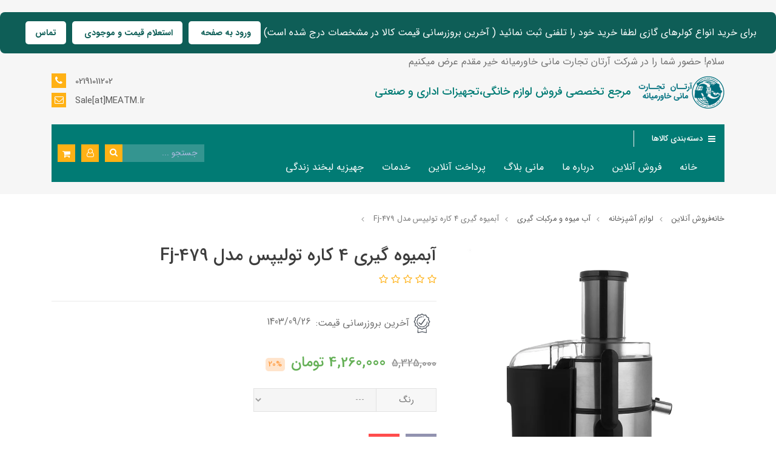

--- FILE ---
content_type: text/html; charset=utf-8
request_url: https://maniha.ir/product-00611010
body_size: 38856
content:
<!DOCTYPE html>
<html dir="rtl" lang="fa" ng-app="siteBuilder.public">
	<head>
		<meta charset="UTF-8">
		<meta http-equiv="X-UA-Compatible" content="IE=edge">
		<title>مرجع تخصصی فروش لوازم خانگی،تجهیزات اداری و صنعتی | آبمیوه گیری 4 کاره تولیپس مدل Fj-479</title>
		<meta name="keywords" content="">
		<meta name="description" content="آبمیوه گیری تولیپس مدل FJ-479 از قدرت و کیفیت مناسبی برخوردار است. صدای ایجاد شده توسط این آبمیوه گیری مانند آبمیوه گیری&amp;zwnj;های قدیمی بسیار زیاد و آزار دهنده نیست. همچنین تیغه&amp;zwnj;های آن از کیفیت مناسب ساخته شده&amp;zwnj;اند و بسیار تیز هستند. برای خرید یک آبمیوه گیری خوب به قطر دهانه آن توجه کنید. امروزه اکثر آبمیوه گیری&amp;zwnj;ها، برای راحتی کاربران با قطر دهانه بزرگ ساخته شده&amp;zwnj;اند. بزرگ بودن قطر دهانه، یکی از مزیت&amp;zwnj;های یک آبمیوه&amp;zwnj;گیری خوب محسوب می&amp;zwnj;شود چرا که به شما این امکان را می&amp;zwnj;دهد تا میوه&amp;zwnj;های کوچک و متوسط را بدون نیاز به برش آبگیری کنید. یک پارچ مخصوص برای آبمیوه گیری تولیپس مدل FJ-479 طراحی شده است تا در برابر دهانه خروجی قرار گیرد و آب میوه در آن جمع آوری شود. کاربران گرامی می&amp;zwnj;توانند از ظرف دلخواه و مناسب نیز برای جمع آوری آب میوه استفاده کنند.">
		<meta name="viewport" content="width=device-width, initial-scale=1, shrink-to-fit=no">
		<link rel="stylesheet" href="/site/resources/fonts/css?family=persian&family=fontawesome">
		<link rel="stylesheet" href="/themes/custom-8f67/css/bootstrap.css">
		<link rel="stylesheet" href="/themes/custom-8f67/css/bootstrap.rtl.css">
		<link rel="stylesheet" href="/themes/custom-8f67/css/magnific.popup.css">
		<link rel="stylesheet" href="/themes/custom-8f67/css/owl.carousel.css">
		<link rel="stylesheet" href="/themes/custom-8f67/css/animate.css">
		<link rel="stylesheet" href="/themes/custom-8f67/css/cedarmaps.css">
		<link rel="stylesheet" href="/themes/custom-8f67/css/app.css?v=62.445136">
		<link rel="canonical" href="https://maniha.ir/product-00611010">
		
	<script>
    !function (t, e, n) {
        t.yektanetAnalyticsObject = n, t[n] = t[n] || function () {
            t[n].q.push(arguments)
        }, t[n].q = t[n].q || [];
        var a = new Date, r = a.getFullYear().toString() + "0" + a.getMonth() + "0" + a.getDate() + "0" + a.getHours(),
            c = e.getElementsByTagName("script")[0], s = e.createElement("script");
        s.id = "ua-script-Wtv39LBr"; s.dataset.analyticsobject = n;
        s.async = 1; s.type = "text/javascript";
        s.src = "https://cdn.yektanet.com/rg_woebegone/scripts_v3/Wtv39LBr/rg.complete.js?v=" + r, c.parentNode.insertBefore(s, c)
    }(window, document, "yektanet");
</script><script type="text/javascript">yektanet && yektanet('product', 'detail', { title: 'آبمیوه گیری 4 کاره تولیپس مدل Fj-479', sku: '164302044', price: 4260000, image: 'https://maniha.ir/uploads/products/803a01.jpg', isAvailable: false });</script><meta name="generator" content="Portal Site Builder">
</head>
	<body ng-class="{'no-scroll':no_scroll}" itemscope="" itemtype="http://schema.org/WebPage">

				
			<header class="header py-10 py-lg-20">
				<div style="background-color: #0e5e57; padding: 20px; text-align: center; border-radius: 8px;">
					<span style="color: #ffffff;">برای خرید انواع کولرهای گازی لطفا خرید خود را تلفنی ثبت نمائید ( آخرین بروزرسانی قیمت کالا در مشخصات درج شده است)</span>
					<a href="https://maniha.ir/dailyauction" style="background-color: #ffffff; color: #0e5e57; padding: 8px 16px; text-decoration: none; font-weight: bold; border-radius: 5px; margin-left: 10px; font-size: 14px;" class="mobile">
						ورود به صفحه
					</a>
					<a href="https://maniha.ir/productfee" style="background-color: #ffffff; color: #0e5e57; padding: 8px 16px; text-decoration: none; font-weight: bold; border-radius: 5px; margin-left: 10px; font-size: 14px;" class="mobile">
						استعلام قیمت و موجودی
					</a>
					<a href="tel:09195305462" style="background-color: #ffffff; color: #0e5e57; padding: 8px 16px; text-decoration: none; font-weight: bold; border-radius: 5px; margin-left: 10px; font-size: 14px;" class="mobile">
						تماس
					</a>
				</div>
				<div class="container">
					<div>
						سلام! حضور شما را در شرکت آرتان تجارت مانی خاورمیانه خیر مقدم عرض میکنیم
					</div>
					<div class="row align-items-center">
						<div class="col-6 col-xs-7">
							<a class="header-logo d-flex align-items-center" href="/">
								<img src="/uploads/logo/715a36.png?m=thumb&h=60&q=veryhigh" alt="مرجع تخصصی فروش لوازم خانگی،تجهیزات اداری و صنعتی" class="header-logo-image ml-10">
								<h2 class="header-logo-sitename m-0 d-none d-lg-block">مرجع تخصصی فروش لوازم خانگی،تجهیزات اداری و صنعتی</h2>
							</a>
						</div>
						
							<div class="col-3 col-xs-2 order-last">
								<div class="header-contact text-left d-none d-lg-block">
									
									<div class="header-contact-item my-half">
										<i class="fa fa-phone"></i>
										02191011202
									</div>
									<div class="header-contact-item my-half">
										<i class="fa fa-envelope-o"></i>
										Sale[at]MEATM.Ir
									</div>
								</div>
								<!--navigation-->
								<div class="d-block d-lg-none">
									<nav class="navbar navbar-light p-0 w-100 text-left d-block  " role="navigation">
	<div class="offcanvas ml-1" navbar-offcanvas="">
		<div class="offcanvas-overlay "></div>
		
			<button type="button" class="offcanvas-toggler navbar-toggler " style="font-size:28px;" navbar-offcanvas-toggle="">
				<i class="fa fa-bars"></i>
			</button>
		
		<div id="offcanvas-124732868" class="offcanvas-sidebar bg-white  shadow">
			<div class="offcanvas-header">
				<a href="/" class="offcanvas-header-logo-link ">
					<img src="/uploads/logo/715a36.png" alt="مرجع تخصصی فروش لوازم خانگی،تجهیزات اداری و صنعتی" class="offcanvas-header-logo-image  w-50">
				</a>
				<button type="button" class="offcanvas-close">
					<i class="fa fa-times"></i>
				</button>
			</div>
			<ul class="nav nav-tabs" id="MainNavTabs" role="tablist">
				<li class="nav-item col-6">
					<a class="nav-link" id="main-menu-tab" data-toggle="tab" href="#main-menu" role="tab" aria-controls="main-menu" aria-selected="true">منوی اصلی</a>
				</li>
				<li class="nav-item col-6">
					<a class="nav-link active" id="products-tab" data-toggle="tab" href="#products" role="tab" aria-controls="products" aria-selected="false">محصولات</a>
				</li>
			</ul>
			<div class="tab-content" id="myTabContent">
				
					<div class="tab-pane fade" id="main-menu" role="tabpanel" aria-labelledby="main-menu-tab">
						<ul class="offcanvas-nav" role="menu">
							
								<li class="offcanvas-nav-item " data-subset="0">
									<a href="/" class="offcanvas-nav-link" target="_self">
										خانه
									</a>
									
								</li>
							
								<li class="offcanvas-nav-item " data-subset="13">
									<a href="/products" class="offcanvas-nav-link" target="_self">
										فروش آنلاین
									</a>
									
										<button type="button" class="offcanvas-nav-toggle">
											<i class="fa offcanvas-nav-toggle-icon"></i>
										</button>
										<ul class="offcanvas-nav-subset offcanvas-nav-subset-1" role="menu">
											
								<li class="offcanvas-nav-item " data-subset="2">
									<a href="/products/iron" class="offcanvas-nav-link" target="_self">
										اتو
									</a>
									
										<button type="button" class="offcanvas-nav-toggle">
											<i class="fa offcanvas-nav-toggle-icon"></i>
										</button>
										<ul class="offcanvas-nav-subset offcanvas-nav-subset-2" role="menu">
											
								<li class="offcanvas-nav-item " data-subset="0">
									<a href="/products/iron/steam-iron" class="offcanvas-nav-link" target="_self">
										اتو بخار
									</a>
									
								</li>
							
								<li class="offcanvas-nav-item " data-subset="0">
									<a href="/products/iron/press-iron" class="offcanvas-nav-link" target="_self">
										اتو پرس
									</a>
									
								</li>
							
										</ul>
									
								</li>
							
								<li class="offcanvas-nav-item " data-subset="4">
									<a href="/products/oven" class="offcanvas-nav-link" target="_self">
										اجاق گاز
									</a>
									
										<button type="button" class="offcanvas-nav-toggle">
											<i class="fa offcanvas-nav-toggle-icon"></i>
										</button>
										<ul class="offcanvas-nav-subset offcanvas-nav-subset-2" role="menu">
											
								<li class="offcanvas-nav-item " data-subset="0">
									<a href="/products/oven/plate-gas-stove" class="offcanvas-nav-link" target="_self">
										اجاق گاز صفحه اي
									</a>
									
								</li>
							
								<li class="offcanvas-nav-item " data-subset="0">
									<a href="/products/oven/oven-design-gas-stove" class="offcanvas-nav-link" target="_self">
										اجاق گاز طرح فر
									</a>
									
								</li>
							
								<li class="offcanvas-nav-item " data-subset="0">
									<a href="/products/oven/oven-gas-stove" class="offcanvas-nav-link" target="_self">
										اجاق گاز فر دار
									</a>
									
								</li>
							
								<li class="offcanvas-nav-item " data-subset="0">
									<a href="/products/oven/travel-stove" class="offcanvas-nav-link" target="_self">
										اجاق گاز مسافرتي
									</a>
									
								</li>
							
										</ul>
									
								</li>
							
								<li class="offcanvas-nav-item " data-subset="5">
									<a href="/products/kitchen-refrigeration-equipment" class="offcanvas-nav-link" target="_self">
										تجهيزات برودتي آشپزخانه
									</a>
									
										<button type="button" class="offcanvas-nav-toggle">
											<i class="fa offcanvas-nav-toggle-icon"></i>
										</button>
										<ul class="offcanvas-nav-subset offcanvas-nav-subset-2" role="menu">
											
								<li class="offcanvas-nav-item " data-subset="0">
									<a href="/products/kitchen-refrigeration-equipment/water-dispenser" class="offcanvas-nav-link" target="_self">
										آب سردکن
									</a>
									
								</li>
							
								<li class="offcanvas-nav-item " data-subset="0">
									<a href="/products/kitchen-refrigeration-equipment/side-by-side" class="offcanvas-nav-link" target="_self">
										سايد باي سايد
									</a>
									
								</li>
							
								<li class="offcanvas-nav-item " data-subset="0">
									<a href="/products/kitchen-refrigeration-equipment/top-down-refrigerator-and-freezer" class="offcanvas-nav-link" target="_self">
										يخچال و فريزر بالا-پايين
									</a>
									
								</li>
							
								<li class="offcanvas-nav-item " data-subset="0">
									<a href="/products/kitchen-refrigeration-equipment/single-refrigerator-and-freezer" class="offcanvas-nav-link" target="_self">
										يخچال و فريزر تک
									</a>
									
								</li>
							
								<li class="offcanvas-nav-item " data-subset="0">
									<a href="/products/kitchen-refrigeration-equipment/twin-refrigerator-and-freezer" class="offcanvas-nav-link" target="_self">
										يخچال و فريزر دوقلو
									</a>
									
								</li>
							
										</ul>
									
								</li>
							
								<li class="offcanvas-nav-item " data-subset="10">
									<a href="/products/home-refrigeration-equipment" class="offcanvas-nav-link" target="_self">
										تجهيزات برودتي خانه
									</a>
									
										<button type="button" class="offcanvas-nav-toggle">
											<i class="fa offcanvas-nav-toggle-icon"></i>
										</button>
										<ul class="offcanvas-nav-subset offcanvas-nav-subset-2" role="menu">
											
								<li class="offcanvas-nav-item " data-subset="0">
									<a href="/products/home-refrigeration-equipment/fan" class="offcanvas-nav-link" target="_self">
										پنکه
									</a>
									
								</li>
							
								<li class="offcanvas-nav-item " data-subset="0">
									<a href="/products/home-refrigeration-equipment/water-air-conditioning" class="offcanvas-nav-link" target="_self">
										کولر آبي
									</a>
									
								</li>
							
								<li class="offcanvas-nav-item " data-subset="0">
									<a href="/products/home-refrigeration-equipment/air-conditioner" class="offcanvas-nav-link" target="_self">
										ساير کولر هاي گازي
									</a>
									
								</li>
							
								<li class="offcanvas-nav-item " data-subset="0">
									<a href="/products/home-refrigeration-equipment/evvoliac" class="offcanvas-nav-link" target="_self">
										کولر گازي ايوولي
									</a>
									
								</li>
							
								<li class="offcanvas-nav-item " data-subset="0">
									<a href="/products/home-refrigeration-equipment/turboac" class="offcanvas-nav-link" target="_self">
										کولر گازي توربو
									</a>
									
								</li>
							
								<li class="offcanvas-nav-item " data-subset="0">
									<a href="/products/home-refrigeration-equipment/ggac" class="offcanvas-nav-link" target="_self">
										کولر گازي جنرال گلد
									</a>
									
								</li>
							
								<li class="offcanvas-nav-item " data-subset="0">
									<a href="/products/home-refrigeration-equipment/gmaxac" class="offcanvas-nav-link" target="_self">
										کولر گازي جنرال مکس
									</a>
									
								</li>
							
								<li class="offcanvas-nav-item " data-subset="0">
									<a href="/products/home-refrigeration-equipment/greeac" class="offcanvas-nav-link" target="_self">
										کولر گازي گري
									</a>
									
								</li>
							
								<li class="offcanvas-nav-item " data-subset="0">
									<a href="/products/home-refrigeration-equipment/univaac" class="offcanvas-nav-link" target="_self">
										کولر گازي يونيوا
									</a>
									
								</li>
							
								<li class="offcanvas-nav-item " data-subset="0">
									<a href="/products/home-refrigeration-equipment/carrierac" class="offcanvas-nav-link" target="_self">
										کولر گازي کرير آمريکا
									</a>
									
								</li>
							
										</ul>
									
								</li>
							
								<li class="offcanvas-nav-item " data-subset="2">
									<a href="/products/audio-and-video-equipment" class="offcanvas-nav-link" target="_self">
										تجهيزات صوتي و تصويري
									</a>
									
										<button type="button" class="offcanvas-nav-toggle">
											<i class="fa offcanvas-nav-toggle-icon"></i>
										</button>
										<ul class="offcanvas-nav-subset offcanvas-nav-subset-2" role="menu">
											
								<li class="offcanvas-nav-item " data-subset="0">
									<a href="/products/audio-and-video-equipment/led-tv" class="offcanvas-nav-link" target="_self">
										تلوزيون LED
									</a>
									
								</li>
							
								<li class="offcanvas-nav-item " data-subset="0">
									<a href="/products/audio-and-video-equipment/sound-home-cinema-soundbar-and-soundtower" class="offcanvas-nav-link" target="_self">
										صوتي (سينماي خانگي ، ساندبار و ساندتاور)
									</a>
									
								</li>
							
										</ul>
									
								</li>
							
								<li class="offcanvas-nav-item " data-subset="3">
									<a href="/products/heating-equipment" class="offcanvas-nav-link" target="_self">
										تجهيزات گرمايشي
									</a>
									
										<button type="button" class="offcanvas-nav-toggle">
											<i class="fa offcanvas-nav-toggle-icon"></i>
										</button>
										<ul class="offcanvas-nav-subset offcanvas-nav-subset-2" role="menu">
											
								<li class="offcanvas-nav-item " data-subset="0">
									<a href="/products/heating-equipment/electric-heater" class="offcanvas-nav-link" target="_self">
										بخاري برقي
									</a>
									
								</li>
							
								<li class="offcanvas-nav-item " data-subset="0">
									<a href="/products/heating-equipment/gas-heater" class="offcanvas-nav-link" target="_self">
										بخاري گازي
									</a>
									
								</li>
							
								<li class="offcanvas-nav-item " data-subset="0">
									<a href="/products/heating-equipment/package-and-hot-water" class="offcanvas-nav-link" target="_self">
										پکيج و آبگرم کن
									</a>
									
								</li>
							
										</ul>
									
								</li>
							
								<li class="offcanvas-nav-item " data-subset="4">
									<a href="/products/cleaning-equipment" class="offcanvas-nav-link" target="_self">
										تجهيزات نظافتي
									</a>
									
										<button type="button" class="offcanvas-nav-toggle">
											<i class="fa offcanvas-nav-toggle-icon"></i>
										</button>
										<ul class="offcanvas-nav-subset offcanvas-nav-subset-2" role="menu">
											
								<li class="offcanvas-nav-item " data-subset="0">
									<a href="/products/cleaning-equipment/steam-wash" class="offcanvas-nav-link" target="_self">
										بخار شوي
									</a>
									
								</li>
							
								<li class="offcanvas-nav-item " data-subset="0">
									<a href="/products/cleaning-equipment/vacuum-cleaner" class="offcanvas-nav-link" target="_self">
										جارو برقي
									</a>
									
								</li>
							
								<li class="offcanvas-nav-item " data-subset="0">
									<a href="/products/cleaning-equipment/rechargeable-broom" class="offcanvas-nav-link" target="_self">
										جارو شارژي
									</a>
									
								</li>
							
								<li class="offcanvas-nav-item " data-subset="0">
									<a href="/products/cleaning-equipment/carwash" class="offcanvas-nav-link" target="_self">
										کارواش
									</a>
									
								</li>
							
										</ul>
									
								</li>
							
								<li class="offcanvas-nav-item " data-subset="1">
									<a href="/products/other-home-appliances" class="offcanvas-nav-link" target="_self">
										ساير لوازم خانگي
									</a>
									
										<button type="button" class="offcanvas-nav-toggle">
											<i class="fa offcanvas-nav-toggle-icon"></i>
										</button>
										<ul class="offcanvas-nav-subset offcanvas-nav-subset-2" role="menu">
											
								<li class="offcanvas-nav-item " data-subset="0">
									<a href="/products/other-home-appliances/other-all-products" class="offcanvas-nav-link" target="_self">
										تمام کالاها
									</a>
									
								</li>
							
										</ul>
									
								</li>
							
								<li class="offcanvas-nav-item " data-subset="3">
									<a href="/products/cosmetics-and-shaving-accessories" class="offcanvas-nav-link" target="_self">
										لوازم آرايشی و اصلاح
									</a>
									
										<button type="button" class="offcanvas-nav-toggle">
											<i class="fa offcanvas-nav-toggle-icon"></i>
										</button>
										<ul class="offcanvas-nav-subset offcanvas-nav-subset-2" role="menu">
											
								<li class="offcanvas-nav-item " data-subset="0">
									<a href="/products/cosmetics-and-shaving-accessories/head-face-and-body-correction" class="offcanvas-nav-link" target="_self">
										اصلاح سر ، صورت و بدن
									</a>
									
								</li>
							
								<li class="offcanvas-nav-item " data-subset="0">
									<a href="/products/cosmetics-and-shaving-accessories/cosmetics-and-beauty-salon-equipment" class="offcanvas-nav-link" target="_self">
										بخور و تجهيزات آرايشگاهي
									</a>
									
								</li>
							
								<li class="offcanvas-nav-item " data-subset="0">
									<a href="/products/cosmetics-and-shaving-accessories/hair-styler" class="offcanvas-nav-link" target="_self">
										حالت دهنده مو
									</a>
									
								</li>
							
										</ul>
									
								</li>
							
								<li class="offcanvas-nav-item " data-subset="13">
									<a href="/products/kitchen-appliances" class="offcanvas-nav-link" target="_self">
										لوازم آشپزخانه
									</a>
									
										<button type="button" class="offcanvas-nav-toggle">
											<i class="fa offcanvas-nav-toggle-icon"></i>
										</button>
										<ul class="offcanvas-nav-subset offcanvas-nav-subset-2" role="menu">
											
								<li class="offcanvas-nav-item " data-subset="0">
									<a href="/products/kitchen-appliances/fruit-and-citrus-juice" class="offcanvas-nav-link" target="_self">
										آب ميوه و مرکبات گيري
									</a>
									
								</li>
							
								<li class="offcanvas-nav-item " data-subset="0">
									<a href="/products/kitchen-appliances/toaster-oven-and-microwave" class="offcanvas-nav-link" target="_self">
										آون توستر و مايکروفر
									</a>
									
								</li>
							
								<li class="offcanvas-nav-item " data-subset="0">
									<a href="/products/kitchen-appliances/steamer-rice-cooker-and-slow-cooker" class="offcanvas-nav-link" target="_self">
										بخار پز ، پلوپز و آرام پز
									</a>
									
								</li>
							
								<li class="offcanvas-nav-item " data-subset="0">
									<a href="/products/kitchen-appliances/preparation-of-snacks" class="offcanvas-nav-link" target="_self">
										تهيه تنقلات
									</a>
									
								</li>
							
								<li class="offcanvas-nav-item " data-subset="0">
									<a href="/products/kitchen-appliances/tea-maker-and-electric-kettle" class="offcanvas-nav-link" target="_self">
										چاي ساز و کتري برقي
									</a>
									
								</li>
							
								<li class="offcanvas-nav-item " data-subset="0">
									<a href="/products/kitchen-appliances/meat-grinder" class="offcanvas-nav-link" target="_self">
										چرخ گوشت
									</a>
									
								</li>
							
								<li class="offcanvas-nav-item " data-subset="0">
									<a href="/products/kitchen-appliances/pressure-cooker" class="offcanvas-nav-link" target="_self">
										زودپز
									</a>
									
								</li>
							
								<li class="offcanvas-nav-item " data-subset="0">
									<a href="/products/kitchen-appliances/fry" class="offcanvas-nav-link" target="_self">
										سرخ کن
									</a>
									
								</li>
							
								<li class="offcanvas-nav-item " data-subset="0">
									<a href="/products/kitchen-appliances/food-processor" class="offcanvas-nav-link" target="_self">
										غذاساز
									</a>
									
								</li>
							
								<li class="offcanvas-nav-item " data-subset="0">
									<a href="/products/kitchen-appliances/coffee-maker" class="offcanvas-nav-link" target="_self">
										قهوه ساز
									</a>
									
								</li>
							
								<li class="offcanvas-nav-item " data-subset="0">
									<a href="/products/kitchen-appliances/grill-bar-and-sandwich-maker" class="offcanvas-nav-link" target="_self">
										گريل بار و ساندويچ ساز
									</a>
									
								</li>
							
								<li class="offcanvas-nav-item " data-subset="0">
									<a href="/products/kitchen-appliances/electric-meat-grinder-and-mixer" class="offcanvas-nav-link" target="_self">
										گوشت کوب برقي و همزن
									</a>
									
								</li>
							
								<li class="offcanvas-nav-item " data-subset="0">
									<a href="/products/kitchen-appliances/mixer-and-grinder" class="offcanvas-nav-link" target="_self">
										مخلوط کن و آسياب
									</a>
									
								</li>
							
										</ul>
									
								</li>
							
								<li class="offcanvas-nav-item " data-subset="1">
									<a href="/products/home-accessories" class="offcanvas-nav-link" target="_self">
										لوازم جانبي خانگي
									</a>
									
										<button type="button" class="offcanvas-nav-toggle">
											<i class="fa offcanvas-nav-toggle-icon"></i>
										</button>
										<ul class="offcanvas-nav-subset offcanvas-nav-subset-2" role="menu">
											
								<li class="offcanvas-nav-item " data-subset="0">
									<a href="/products/home-accessories/acc-all-products" class="offcanvas-nav-link" target="_self">
										ساير کالاها
									</a>
									
								</li>
							
										</ul>
									
								</li>
							
								<li class="offcanvas-nav-item " data-subset="2">
									<a href="/products/dish-washing-machine" class="offcanvas-nav-link" target="_self">
										ماشين ظرفشويي
									</a>
									
										<button type="button" class="offcanvas-nav-toggle">
											<i class="fa offcanvas-nav-toggle-icon"></i>
										</button>
										<ul class="offcanvas-nav-subset offcanvas-nav-subset-2" role="menu">
											
								<li class="offcanvas-nav-item " data-subset="0">
									<a href="/products/dish-washing-machine/table-dishwasher" class="offcanvas-nav-link" target="_self">
										ظرفشويي روميزي
									</a>
									
								</li>
							
								<li class="offcanvas-nav-item " data-subset="0">
									<a href="/products/dish-washing-machine/furnished-dishwasher-12-14" class="offcanvas-nav-link" target="_self">
										ظرفشويي مبله (12و14نفره)
									</a>
									
								</li>
							
										</ul>
									
								</li>
							
								<li class="offcanvas-nav-item " data-subset="2">
									<a href="/products/washing-machine" class="offcanvas-nav-link" target="_self">
										ماشين لباسشويي
									</a>
									
										<button type="button" class="offcanvas-nav-toggle">
											<i class="fa offcanvas-nav-toggle-icon"></i>
										</button>
										<ul class="offcanvas-nav-subset offcanvas-nav-subset-2" role="menu">
											
								<li class="offcanvas-nav-item " data-subset="0">
									<a href="/products/washing-machine/fully-automatic-washing-machine" class="offcanvas-nav-link" target="_self">
										ماشين لباسشويي تمام اتوماتيک
									</a>
									
								</li>
							
								<li class="offcanvas-nav-item " data-subset="0">
									<a href="/products/washing-machine/twin-washing-machine" class="offcanvas-nav-link" target="_self">
										ماشين لباسشويي دوقلو
									</a>
									
								</li>
							
										</ul>
									
								</li>
							
										</ul>
									
								</li>
							
								<li class="offcanvas-nav-item " data-subset="3">
									<a href="/about-us" class="offcanvas-nav-link" target="_self">
										درباره ما
									</a>
									
										<button type="button" class="offcanvas-nav-toggle">
											<i class="fa offcanvas-nav-toggle-icon"></i>
										</button>
										<ul class="offcanvas-nav-subset offcanvas-nav-subset-1" role="menu">
											
								<li class="offcanvas-nav-item " data-subset="3">
									<a href="/about-us/lifesmilecharity" class="offcanvas-nav-link" target="_self">
										واحد مسئولیت اجتماعی آرتان تجارت مانی خاورمیانه (موسسه مردم نهاد رویش لبخند زندگی)
									</a>
									
										<button type="button" class="offcanvas-nav-toggle">
											<i class="fa offcanvas-nav-toggle-icon"></i>
										</button>
										<ul class="offcanvas-nav-subset offcanvas-nav-subset-2" role="menu">
											
								<li class="offcanvas-nav-item " data-subset="0">
									<a href="/about-us/lifesmilecharity/charity-reports" class="offcanvas-nav-link" target="_self">
										گزارش فعالیت های واحد مسئولیت‌های اجتماعی
									</a>
									
								</li>
							
								<li class="offcanvas-nav-item " data-subset="0">
									<a href="/about-us/lifesmilecharity/economicha" class="offcanvas-nav-link" target="_self">
										جهیزیه اقتصادی
									</a>
									
								</li>
							
								<li class="offcanvas-nav-item " data-subset="0">
									<a href="/about-us/lifesmilecharity/reagents" class="offcanvas-nav-link" target="_self">
										لیست معتمدین و اشخاص مورد تائید ما
									</a>
									
								</li>
							
										</ul>
									
								</li>
							
								<li class="offcanvas-nav-item " data-subset="0">
									<a href="/about-us/saa" class="offcanvas-nav-link" target="_self">
										لیست مددکاران
									</a>
									
								</li>
							
								<li class="offcanvas-nav-item " data-subset="0">
									<a href="/about-us/wholesale" class="offcanvas-nav-link" target="_self">
										فروش عمده و همکاری
									</a>
									
								</li>
							
										</ul>
									
								</li>
							
								<li class="offcanvas-nav-item " data-subset="6">
									<a href="/maniblog" class="offcanvas-nav-link" target="_self">
										مانی بلاگ
									</a>
									
										<button type="button" class="offcanvas-nav-toggle">
											<i class="fa offcanvas-nav-toggle-icon"></i>
										</button>
										<ul class="offcanvas-nav-subset offcanvas-nav-subset-1" role="menu">
											
								<li class="offcanvas-nav-item " data-subset="0">
									<a href="/maniblog/jahiziye-guide" class="offcanvas-nav-link" target="_self">
										راهنمای خرید جهیزیه
									</a>
									
								</li>
							
								<li class="offcanvas-nav-item " data-subset="0">
									<a href="/maniblog/shopping-guide" class="offcanvas-nav-link" target="_self">
										راهنمای خرید لوازم خانگی
									</a>
									
								</li>
							
								<li class="offcanvas-nav-item " data-subset="0">
									<a href="/maniblog/news" class="offcanvas-nav-link" target="_self">
										جدیدترین اخبار شرکت
									</a>
									
								</li>
							
								<li class="offcanvas-nav-item " data-subset="0">
									<a href="/maniblog/brands" class="offcanvas-nav-link" target="_self">
										معرفی برند ها
									</a>
									
								</li>
							
								<li class="offcanvas-nav-item " data-subset="0">
									<a href="/maniblog/lifehacks" class="offcanvas-nav-link" target="_self">
										حرفه ای باش(لایف هک های خانه داری)
									</a>
									
								</li>
							
								<li class="offcanvas-nav-item " data-subset="0">
									<a href="/maniblog/media-news" class="offcanvas-nav-link" target="_self">
										در آینه ی رسانه ها
									</a>
									
								</li>
							
										</ul>
									
								</li>
							
								<li class="offcanvas-nav-item " data-subset="0">
									<a href="/e-payment" class="offcanvas-nav-link" target="_blank">
										پرداخت آنلاین
									</a>
									
								</li>
							
								<li class="offcanvas-nav-item " data-subset="3">
									<a href="/aftersaleserv" class="offcanvas-nav-link" target="_self">
										خدمات
									</a>
									
										<button type="button" class="offcanvas-nav-toggle">
											<i class="fa offcanvas-nav-toggle-icon"></i>
										</button>
										<ul class="offcanvas-nav-subset offcanvas-nav-subset-1" role="menu">
											
								<li class="offcanvas-nav-item " data-subset="0">
									<a href="/aftersaleserv/customer-report" class="offcanvas-nav-link" target="_self">
										ثبت شکایت مشتریان
									</a>
									
								</li>
							
								<li class="offcanvas-nav-item " data-subset="0">
									<a href="/aftersaleserv/customer-opinion" class="offcanvas-nav-link" target="_self">
										نظرسنجی از مشتری
									</a>
									
								</li>
							
								<li class="offcanvas-nav-item " data-subset="0">
									<a href="/aftersaleserv/basic-obligations" class="offcanvas-nav-link" target="_self">
										تعهدات پایه گارانتی براساس گروه کالایی
									</a>
									
								</li>
							
										</ul>
									
								</li>
							
								<li class="offcanvas-nav-item " data-subset="0">
									<a href="https://maniha.ir/labkhand" class="offcanvas-nav-link" target="_blank">
										جهیزیه لبخند زندگی
									</a>
									
								</li>
							
						</ul>
					</div>
				
				
					<div class="tab-pane fade show active" id="products" role="tabpanel" aria-labelledby="products-tab">
						<ul class="offcanvas-nav" role="menu">
							
								
								
									<li class='offcanvas-nav-item ' data-subset="13">
										
											<a href="/products" class="offcanvas-nav-link" style="font-weight:bold;" target="_self">
												فروش آنلاین
											</a>
										
										
										
											<button type="button" class="offcanvas-nav-toggle">
												<i class="fa offcanvas-nav-toggle-icon"></i>
											</button>
											<ul class="offcanvas-nav-subset offcanvas-nav-subset-1" role="menu">
												
								
								
									<li class='offcanvas-nav-item ' data-subset="2">
										
										
											<a href="/products/iron" class="offcanvas-nav-link" target="_self">
												اتو
											</a>
										
										
											<button type="button" class="offcanvas-nav-toggle">
												<i class="fa offcanvas-nav-toggle-icon"></i>
											</button>
											<ul class="offcanvas-nav-subset offcanvas-nav-subset-2" role="menu">
												
								
								
									<li class='offcanvas-nav-item ' data-subset="0">
										
										
											<a href="/products/iron/steam-iron" class="offcanvas-nav-link" target="_self">
												اتو بخار
											</a>
										
										
									</li>
								
							
								
								
									<li class='offcanvas-nav-item ' data-subset="0">
										
										
											<a href="/products/iron/press-iron" class="offcanvas-nav-link" target="_self">
												اتو پرس
											</a>
										
										
									</li>
								
							
											</ul>
										
									</li>
								
							
								
								
									<li class='offcanvas-nav-item ' data-subset="4">
										
										
											<a href="/products/oven" class="offcanvas-nav-link" target="_self">
												اجاق گاز
											</a>
										
										
											<button type="button" class="offcanvas-nav-toggle">
												<i class="fa offcanvas-nav-toggle-icon"></i>
											</button>
											<ul class="offcanvas-nav-subset offcanvas-nav-subset-2" role="menu">
												
								
								
									<li class='offcanvas-nav-item ' data-subset="0">
										
										
											<a href="/products/oven/plate-gas-stove" class="offcanvas-nav-link" target="_self">
												اجاق گاز صفحه اي
											</a>
										
										
									</li>
								
							
								
								
									<li class='offcanvas-nav-item ' data-subset="0">
										
										
											<a href="/products/oven/oven-design-gas-stove" class="offcanvas-nav-link" target="_self">
												اجاق گاز طرح فر
											</a>
										
										
									</li>
								
							
								
								
									<li class='offcanvas-nav-item ' data-subset="0">
										
										
											<a href="/products/oven/oven-gas-stove" class="offcanvas-nav-link" target="_self">
												اجاق گاز فر دار
											</a>
										
										
									</li>
								
							
								
								
									<li class='offcanvas-nav-item ' data-subset="0">
										
										
											<a href="/products/oven/travel-stove" class="offcanvas-nav-link" target="_self">
												اجاق گاز مسافرتي
											</a>
										
										
									</li>
								
							
											</ul>
										
									</li>
								
							
								
								
									<li class='offcanvas-nav-item ' data-subset="5">
										
										
											<a href="/products/kitchen-refrigeration-equipment" class="offcanvas-nav-link" target="_self">
												تجهيزات برودتي آشپزخانه
											</a>
										
										
											<button type="button" class="offcanvas-nav-toggle">
												<i class="fa offcanvas-nav-toggle-icon"></i>
											</button>
											<ul class="offcanvas-nav-subset offcanvas-nav-subset-2" role="menu">
												
								
								
									<li class='offcanvas-nav-item ' data-subset="0">
										
										
											<a href="/products/kitchen-refrigeration-equipment/water-dispenser" class="offcanvas-nav-link" target="_self">
												آب سردکن
											</a>
										
										
									</li>
								
							
								
								
									<li class='offcanvas-nav-item ' data-subset="0">
										
										
											<a href="/products/kitchen-refrigeration-equipment/side-by-side" class="offcanvas-nav-link" target="_self">
												سايد باي سايد
											</a>
										
										
									</li>
								
							
								
								
									<li class='offcanvas-nav-item ' data-subset="0">
										
										
											<a href="/products/kitchen-refrigeration-equipment/top-down-refrigerator-and-freezer" class="offcanvas-nav-link" target="_self">
												يخچال و فريزر بالا-پايين
											</a>
										
										
									</li>
								
							
								
								
									<li class='offcanvas-nav-item ' data-subset="0">
										
										
											<a href="/products/kitchen-refrigeration-equipment/single-refrigerator-and-freezer" class="offcanvas-nav-link" target="_self">
												يخچال و فريزر تک
											</a>
										
										
									</li>
								
							
								
								
									<li class='offcanvas-nav-item ' data-subset="0">
										
										
											<a href="/products/kitchen-refrigeration-equipment/twin-refrigerator-and-freezer" class="offcanvas-nav-link" target="_self">
												يخچال و فريزر دوقلو
											</a>
										
										
									</li>
								
							
											</ul>
										
									</li>
								
							
								
								
									<li class='offcanvas-nav-item ' data-subset="10">
										
										
											<a href="/products/home-refrigeration-equipment" class="offcanvas-nav-link" target="_self">
												تجهيزات برودتي خانه
											</a>
										
										
											<button type="button" class="offcanvas-nav-toggle">
												<i class="fa offcanvas-nav-toggle-icon"></i>
											</button>
											<ul class="offcanvas-nav-subset offcanvas-nav-subset-2" role="menu">
												
								
								
									<li class='offcanvas-nav-item ' data-subset="0">
										
										
											<a href="/products/home-refrigeration-equipment/fan" class="offcanvas-nav-link" target="_self">
												پنکه
											</a>
										
										
									</li>
								
							
								
								
									<li class='offcanvas-nav-item ' data-subset="0">
										
										
											<a href="/products/home-refrigeration-equipment/water-air-conditioning" class="offcanvas-nav-link" target="_self">
												کولر آبي
											</a>
										
										
									</li>
								
							
								
								
									<li class='offcanvas-nav-item ' data-subset="0">
										
										
											<a href="/products/home-refrigeration-equipment/air-conditioner" class="offcanvas-nav-link" target="_self">
												ساير کولر هاي گازي
											</a>
										
										
									</li>
								
							
								
								
									<li class='offcanvas-nav-item ' data-subset="0">
										
										
											<a href="/products/home-refrigeration-equipment/evvoliac" class="offcanvas-nav-link" target="_self">
												کولر گازي ايوولي
											</a>
										
										
									</li>
								
							
								
								
									<li class='offcanvas-nav-item ' data-subset="0">
										
										
											<a href="/products/home-refrigeration-equipment/turboac" class="offcanvas-nav-link" target="_self">
												کولر گازي توربو
											</a>
										
										
									</li>
								
							
								
								
									<li class='offcanvas-nav-item ' data-subset="0">
										
										
											<a href="/products/home-refrigeration-equipment/ggac" class="offcanvas-nav-link" target="_self">
												کولر گازي جنرال گلد
											</a>
										
										
									</li>
								
							
								
								
									<li class='offcanvas-nav-item ' data-subset="0">
										
										
											<a href="/products/home-refrigeration-equipment/gmaxac" class="offcanvas-nav-link" target="_self">
												کولر گازي جنرال مکس
											</a>
										
										
									</li>
								
							
								
								
									<li class='offcanvas-nav-item ' data-subset="0">
										
										
											<a href="/products/home-refrigeration-equipment/greeac" class="offcanvas-nav-link" target="_self">
												کولر گازي گري
											</a>
										
										
									</li>
								
							
								
								
									<li class='offcanvas-nav-item ' data-subset="0">
										
										
											<a href="/products/home-refrigeration-equipment/univaac" class="offcanvas-nav-link" target="_self">
												کولر گازي يونيوا
											</a>
										
										
									</li>
								
							
								
								
									<li class='offcanvas-nav-item ' data-subset="0">
										
										
											<a href="/products/home-refrigeration-equipment/carrierac" class="offcanvas-nav-link" target="_self">
												کولر گازي کرير آمريکا
											</a>
										
										
									</li>
								
							
											</ul>
										
									</li>
								
							
								
								
									<li class='offcanvas-nav-item ' data-subset="2">
										
										
											<a href="/products/audio-and-video-equipment" class="offcanvas-nav-link" target="_self">
												تجهيزات صوتي و تصويري
											</a>
										
										
											<button type="button" class="offcanvas-nav-toggle">
												<i class="fa offcanvas-nav-toggle-icon"></i>
											</button>
											<ul class="offcanvas-nav-subset offcanvas-nav-subset-2" role="menu">
												
								
								
									<li class='offcanvas-nav-item ' data-subset="0">
										
										
											<a href="/products/audio-and-video-equipment/led-tv" class="offcanvas-nav-link" target="_self">
												تلوزيون LED
											</a>
										
										
									</li>
								
							
								
								
									<li class='offcanvas-nav-item ' data-subset="0">
										
										
											<a href="/products/audio-and-video-equipment/sound-home-cinema-soundbar-and-soundtower" class="offcanvas-nav-link" target="_self">
												صوتي (سينماي خانگي ، ساندبار و ساندتاور)
											</a>
										
										
									</li>
								
							
											</ul>
										
									</li>
								
							
								
								
									<li class='offcanvas-nav-item ' data-subset="3">
										
										
											<a href="/products/heating-equipment" class="offcanvas-nav-link" target="_self">
												تجهيزات گرمايشي
											</a>
										
										
											<button type="button" class="offcanvas-nav-toggle">
												<i class="fa offcanvas-nav-toggle-icon"></i>
											</button>
											<ul class="offcanvas-nav-subset offcanvas-nav-subset-2" role="menu">
												
								
								
									<li class='offcanvas-nav-item ' data-subset="0">
										
										
											<a href="/products/heating-equipment/electric-heater" class="offcanvas-nav-link" target="_self">
												بخاري برقي
											</a>
										
										
									</li>
								
							
								
								
									<li class='offcanvas-nav-item ' data-subset="0">
										
										
											<a href="/products/heating-equipment/gas-heater" class="offcanvas-nav-link" target="_self">
												بخاري گازي
											</a>
										
										
									</li>
								
							
								
								
									<li class='offcanvas-nav-item ' data-subset="0">
										
										
											<a href="/products/heating-equipment/package-and-hot-water" class="offcanvas-nav-link" target="_self">
												پکيج و آبگرم کن
											</a>
										
										
									</li>
								
							
											</ul>
										
									</li>
								
							
								
								
									<li class='offcanvas-nav-item ' data-subset="4">
										
										
											<a href="/products/cleaning-equipment" class="offcanvas-nav-link" target="_self">
												تجهيزات نظافتي
											</a>
										
										
											<button type="button" class="offcanvas-nav-toggle">
												<i class="fa offcanvas-nav-toggle-icon"></i>
											</button>
											<ul class="offcanvas-nav-subset offcanvas-nav-subset-2" role="menu">
												
								
								
									<li class='offcanvas-nav-item ' data-subset="0">
										
										
											<a href="/products/cleaning-equipment/steam-wash" class="offcanvas-nav-link" target="_self">
												بخار شوي
											</a>
										
										
									</li>
								
							
								
								
									<li class='offcanvas-nav-item ' data-subset="0">
										
										
											<a href="/products/cleaning-equipment/vacuum-cleaner" class="offcanvas-nav-link" target="_self">
												جارو برقي
											</a>
										
										
									</li>
								
							
								
								
									<li class='offcanvas-nav-item ' data-subset="0">
										
										
											<a href="/products/cleaning-equipment/rechargeable-broom" class="offcanvas-nav-link" target="_self">
												جارو شارژي
											</a>
										
										
									</li>
								
							
								
								
									<li class='offcanvas-nav-item ' data-subset="0">
										
										
											<a href="/products/cleaning-equipment/carwash" class="offcanvas-nav-link" target="_self">
												کارواش
											</a>
										
										
									</li>
								
							
											</ul>
										
									</li>
								
							
								
								
									<li class='offcanvas-nav-item ' data-subset="1">
										
										
											<a href="/products/other-home-appliances" class="offcanvas-nav-link" target="_self">
												ساير لوازم خانگي
											</a>
										
										
											<button type="button" class="offcanvas-nav-toggle">
												<i class="fa offcanvas-nav-toggle-icon"></i>
											</button>
											<ul class="offcanvas-nav-subset offcanvas-nav-subset-2" role="menu">
												
								
								
									<li class='offcanvas-nav-item ' data-subset="0">
										
										
											<a href="/products/other-home-appliances/other-all-products" class="offcanvas-nav-link" target="_self">
												تمام کالاها
											</a>
										
										
									</li>
								
							
											</ul>
										
									</li>
								
							
								
								
									<li class='offcanvas-nav-item ' data-subset="3">
										
										
											<a href="/products/cosmetics-and-shaving-accessories" class="offcanvas-nav-link" target="_self">
												لوازم آرايشی و اصلاح
											</a>
										
										
											<button type="button" class="offcanvas-nav-toggle">
												<i class="fa offcanvas-nav-toggle-icon"></i>
											</button>
											<ul class="offcanvas-nav-subset offcanvas-nav-subset-2" role="menu">
												
								
								
									<li class='offcanvas-nav-item ' data-subset="0">
										
										
											<a href="/products/cosmetics-and-shaving-accessories/head-face-and-body-correction" class="offcanvas-nav-link" target="_self">
												اصلاح سر ، صورت و بدن
											</a>
										
										
									</li>
								
							
								
								
									<li class='offcanvas-nav-item ' data-subset="0">
										
										
											<a href="/products/cosmetics-and-shaving-accessories/cosmetics-and-beauty-salon-equipment" class="offcanvas-nav-link" target="_self">
												بخور و تجهيزات آرايشگاهي
											</a>
										
										
									</li>
								
							
								
								
									<li class='offcanvas-nav-item ' data-subset="0">
										
										
											<a href="/products/cosmetics-and-shaving-accessories/hair-styler" class="offcanvas-nav-link" target="_self">
												حالت دهنده مو
											</a>
										
										
									</li>
								
							
											</ul>
										
									</li>
								
							
								
								
									<li class='offcanvas-nav-item ' data-subset="13">
										
										
											<a href="/products/kitchen-appliances" class="offcanvas-nav-link" target="_self">
												لوازم آشپزخانه
											</a>
										
										
											<button type="button" class="offcanvas-nav-toggle">
												<i class="fa offcanvas-nav-toggle-icon"></i>
											</button>
											<ul class="offcanvas-nav-subset offcanvas-nav-subset-2" role="menu">
												
								
								
									<li class='offcanvas-nav-item ' data-subset="0">
										
										
											<a href="/products/kitchen-appliances/fruit-and-citrus-juice" class="offcanvas-nav-link" target="_self">
												آب ميوه و مرکبات گيري
											</a>
										
										
									</li>
								
							
								
								
									<li class='offcanvas-nav-item ' data-subset="0">
										
										
											<a href="/products/kitchen-appliances/toaster-oven-and-microwave" class="offcanvas-nav-link" target="_self">
												آون توستر و مايکروفر
											</a>
										
										
									</li>
								
							
								
								
									<li class='offcanvas-nav-item ' data-subset="0">
										
										
											<a href="/products/kitchen-appliances/steamer-rice-cooker-and-slow-cooker" class="offcanvas-nav-link" target="_self">
												بخار پز ، پلوپز و آرام پز
											</a>
										
										
									</li>
								
							
								
								
									<li class='offcanvas-nav-item ' data-subset="0">
										
										
											<a href="/products/kitchen-appliances/preparation-of-snacks" class="offcanvas-nav-link" target="_self">
												تهيه تنقلات
											</a>
										
										
									</li>
								
							
								
								
									<li class='offcanvas-nav-item ' data-subset="0">
										
										
											<a href="/products/kitchen-appliances/tea-maker-and-electric-kettle" class="offcanvas-nav-link" target="_self">
												چاي ساز و کتري برقي
											</a>
										
										
									</li>
								
							
								
								
									<li class='offcanvas-nav-item ' data-subset="0">
										
										
											<a href="/products/kitchen-appliances/meat-grinder" class="offcanvas-nav-link" target="_self">
												چرخ گوشت
											</a>
										
										
									</li>
								
							
								
								
									<li class='offcanvas-nav-item ' data-subset="0">
										
										
											<a href="/products/kitchen-appliances/pressure-cooker" class="offcanvas-nav-link" target="_self">
												زودپز
											</a>
										
										
									</li>
								
							
								
								
									<li class='offcanvas-nav-item ' data-subset="0">
										
										
											<a href="/products/kitchen-appliances/fry" class="offcanvas-nav-link" target="_self">
												سرخ کن
											</a>
										
										
									</li>
								
							
								
								
									<li class='offcanvas-nav-item ' data-subset="0">
										
										
											<a href="/products/kitchen-appliances/food-processor" class="offcanvas-nav-link" target="_self">
												غذاساز
											</a>
										
										
									</li>
								
							
								
								
									<li class='offcanvas-nav-item ' data-subset="0">
										
										
											<a href="/products/kitchen-appliances/coffee-maker" class="offcanvas-nav-link" target="_self">
												قهوه ساز
											</a>
										
										
									</li>
								
							
								
								
									<li class='offcanvas-nav-item ' data-subset="0">
										
										
											<a href="/products/kitchen-appliances/grill-bar-and-sandwich-maker" class="offcanvas-nav-link" target="_self">
												گريل بار و ساندويچ ساز
											</a>
										
										
									</li>
								
							
								
								
									<li class='offcanvas-nav-item ' data-subset="0">
										
										
											<a href="/products/kitchen-appliances/electric-meat-grinder-and-mixer" class="offcanvas-nav-link" target="_self">
												گوشت کوب برقي و همزن
											</a>
										
										
									</li>
								
							
								
								
									<li class='offcanvas-nav-item ' data-subset="0">
										
										
											<a href="/products/kitchen-appliances/mixer-and-grinder" class="offcanvas-nav-link" target="_self">
												مخلوط کن و آسياب
											</a>
										
										
									</li>
								
							
											</ul>
										
									</li>
								
							
								
								
									<li class='offcanvas-nav-item ' data-subset="1">
										
										
											<a href="/products/home-accessories" class="offcanvas-nav-link" target="_self">
												لوازم جانبي خانگي
											</a>
										
										
											<button type="button" class="offcanvas-nav-toggle">
												<i class="fa offcanvas-nav-toggle-icon"></i>
											</button>
											<ul class="offcanvas-nav-subset offcanvas-nav-subset-2" role="menu">
												
								
								
									<li class='offcanvas-nav-item ' data-subset="0">
										
										
											<a href="/products/home-accessories/acc-all-products" class="offcanvas-nav-link" target="_self">
												ساير کالاها
											</a>
										
										
									</li>
								
							
											</ul>
										
									</li>
								
							
								
								
									<li class='offcanvas-nav-item ' data-subset="2">
										
										
											<a href="/products/dish-washing-machine" class="offcanvas-nav-link" target="_self">
												ماشين ظرفشويي
											</a>
										
										
											<button type="button" class="offcanvas-nav-toggle">
												<i class="fa offcanvas-nav-toggle-icon"></i>
											</button>
											<ul class="offcanvas-nav-subset offcanvas-nav-subset-2" role="menu">
												
								
								
									<li class='offcanvas-nav-item ' data-subset="0">
										
										
											<a href="/products/dish-washing-machine/table-dishwasher" class="offcanvas-nav-link" target="_self">
												ظرفشويي روميزي
											</a>
										
										
									</li>
								
							
								
								
									<li class='offcanvas-nav-item ' data-subset="0">
										
										
											<a href="/products/dish-washing-machine/furnished-dishwasher-12-14" class="offcanvas-nav-link" target="_self">
												ظرفشويي مبله (12و14نفره)
											</a>
										
										
									</li>
								
							
											</ul>
										
									</li>
								
							
								
								
									<li class='offcanvas-nav-item ' data-subset="2">
										
										
											<a href="/products/washing-machine" class="offcanvas-nav-link" target="_self">
												ماشين لباسشويي
											</a>
										
										
											<button type="button" class="offcanvas-nav-toggle">
												<i class="fa offcanvas-nav-toggle-icon"></i>
											</button>
											<ul class="offcanvas-nav-subset offcanvas-nav-subset-2" role="menu">
												
								
								
									<li class='offcanvas-nav-item ' data-subset="0">
										
										
											<a href="/products/washing-machine/fully-automatic-washing-machine" class="offcanvas-nav-link" target="_self">
												ماشين لباسشويي تمام اتوماتيک
											</a>
										
										
									</li>
								
							
								
								
									<li class='offcanvas-nav-item ' data-subset="0">
										
										
											<a href="/products/washing-machine/twin-washing-machine" class="offcanvas-nav-link" target="_self">
												ماشين لباسشويي دوقلو
											</a>
										
										
									</li>
								
							
											</ul>
										
									</li>
								
							
											</ul>
										
									</li>
								
							
								
								
									<li class='offcanvas-nav-item ' data-subset="0">
										
											<a href="/about-us/lifesmilecharity/economicha" class="offcanvas-nav-link" style="font-weight:bold;" target="_self">
												جهیزیه اقتصادی
											</a>
										
										
										
									</li>
								
							
								
								
									<li class='offcanvas-nav-item ' data-subset="0">
										
											<a href="/about-us/wholesale" class="offcanvas-nav-link" style="font-weight:bold;" target="_self">
												فروش عمده و همکاری
											</a>
										
										
										
									</li>
								
							
						</ul>
					</div>
				
			</div>
		</div>
	</div>
</nav>
								</div>

								<!--/navigation-->
							</div>
							
							<div class="col-3 col-xs-3  text-left">
								<div class="d-flex d-lg-none">

									<div class="header-basket d-inline-block align-middle" cart="">
										<div class="dropdown">
											<a href="#" class="header-basket-button dropdown-toggle btn btn-sm btn-secondary mr-half" data-toggle="dropdown" id="basket-widget" role="button" aria-expanded="false" aria-haspopup="true">
												<i class="fa fa-shopping-cart align-middle"></i>
												<span class="badge badge-pill badge-primary" ng-bind="model.items.length || 0">0</span>
											</a>
											<div class="header-basket-items dropdown-menu" aria-labelledby="basket-widget">
												<!-- <div ng-if="model.items.length"> -->
												<form name="items" class="header-basket-item" ng-submit="items.$valid && update(item)" ng-repeat="item in model.items" novalidate="">
													<div class="header-basket-item-image">
														<a ng-href="{{item.product.url}}" class="header-basket-item-image-link" target="_blank">
															<img ng-src="{{item.product.image||'/site/resources/images/empty.jpg'}}?m=thumb&w=60&h=60&q=high" class="img-responsive header-basket-item-image-element rounded">
														</a>
													</div>
													<div class="header-basket-item-details">
														<h5 class="header-basket-item-title">
															<a ng-href="{{item.product.url}}" class="header-basket-item-link" target="_blank">
																{{item.title}} <span class="header-basket-item-subtitle" ng-show="item.subtitle">{{item.subtitle}}</span>
															</a>
														</h5>
														<h6 class="header-basket-item-price">
															{{item.total|number}} تومان
														</h6>
														<a href="javascript:;" class="badge badge-danger header-basket-item-remove" ng-click="removeItem(item)" click-confirm="آیا از حذف مطمئن هستید؟">
															<i class="fa fa-fw fa-times" ng-hide="item.progress"></i>
															<i class="fa fa-fw fa-refresh fa-spin" ng-show="item.progress"></i>
															حذف
														</a>
													</div>
												</form>
												<div class="header-basket-container" ng-if="model.items.length">
													<a href="/site/cart" class="btn btn-block custom-btn-primary header-basket-link">
														ثبت و نهایی کردن سفارش 
														<i class="fa fa-chevron-left mr-half align-middle"></i>
													</a>
												</div>
												<div class="header-basket-empty" ng-if="!model.items.length">
													سبد خرید شما خالی است.
												</div>
											</div>
										</div>
									</div>
								

									
										<div class="dropdown d-inline-block align-middle">
											<a href="#" class="btn btn-sm btn-secondary header-user-button dropdown-toggle text-white mr-half" data-toggle="dropdown" role="button" aria-expanded="false">
												<i class="fa fa-user-o"></i>
											</a>
											<div class="dropdown-menu">
												<a href="/site/signin" class="dropdown-item">ورود</a>
												
													<a href="/site/signup" class="dropdown-item">ثبت‌نام</a>
												
											</div>
										</div>
									
									
								</div>
							</div>
						
					</div>
					<div class="menu-container mt-10 mt-lg-20 d-none d-lg-block pl-10">
						<div class="row align-items-center">
							<div class="col-3 col-lg-9">
								<!--navigation-->
								<div class="d-none d-lg-block">
									<div class="container">
	<div class="position-relative">
		<div class="navbar-mega-container d-inline-block">
			<a href="#" class="mega-menu-title">
				<i class="fa fa-bars align-middle ml-half"></i> 
				دسته‌بندی کالاها
			</a>
			
				<div class="navbar-mega-context shadow">
					<nav class="navbar-mega" role="navigation" navbar-menu="">
						<div id="navbar-124732863" class="">
							<ul class="navbar-nav" role="menu">
								
									<li class="nav-item position-static " data-subset="13">
										<a href="/products" class="nav-link" target="_self">
											فروش آنلاین
										</a>
										
											<div class="nav-subset nav-subset-0">
												<div class="nav-subset-list">
													
														<a href="/products/iron" class='nav-subset-link  has-child' target="_self">
															اتو
														</a>
														
															
														<a href="/products/iron/steam-iron" class='nav-subset-link  ' target="_self">
															اتو بخار
														</a>
														
													
														<a href="/products/iron/press-iron" class='nav-subset-link  ' target="_self">
															اتو پرس
														</a>
														
													
														
													
														<a href="/products/oven" class='nav-subset-link  has-child' target="_self">
															اجاق گاز
														</a>
														
															
														<a href="/products/oven/plate-gas-stove" class='nav-subset-link  ' target="_self">
															اجاق گاز صفحه اي
														</a>
														
													
														<a href="/products/oven/oven-design-gas-stove" class='nav-subset-link  ' target="_self">
															اجاق گاز طرح فر
														</a>
														
													
														<a href="/products/oven/oven-gas-stove" class='nav-subset-link  ' target="_self">
															اجاق گاز فر دار
														</a>
														
													
														<a href="/products/oven/travel-stove" class='nav-subset-link  ' target="_self">
															اجاق گاز مسافرتي
														</a>
														
													
														
													
														<a href="/products/kitchen-refrigeration-equipment" class='nav-subset-link  has-child' target="_self">
															تجهيزات برودتي آشپزخانه
														</a>
														
															
														<a href="/products/kitchen-refrigeration-equipment/water-dispenser" class='nav-subset-link  ' target="_self">
															آب سردکن
														</a>
														
													
														<a href="/products/kitchen-refrigeration-equipment/side-by-side" class='nav-subset-link  ' target="_self">
															سايد باي سايد
														</a>
														
													
														<a href="/products/kitchen-refrigeration-equipment/top-down-refrigerator-and-freezer" class='nav-subset-link  ' target="_self">
															يخچال و فريزر بالا-پايين
														</a>
														
													
														<a href="/products/kitchen-refrigeration-equipment/single-refrigerator-and-freezer" class='nav-subset-link  ' target="_self">
															يخچال و فريزر تک
														</a>
														
													
														<a href="/products/kitchen-refrigeration-equipment/twin-refrigerator-and-freezer" class='nav-subset-link  ' target="_self">
															يخچال و فريزر دوقلو
														</a>
														
													
														
													
														<a href="/products/home-refrigeration-equipment" class='nav-subset-link  has-child' target="_self">
															تجهيزات برودتي خانه
														</a>
														
															
														<a href="/products/home-refrigeration-equipment/fan" class='nav-subset-link  ' target="_self">
															پنکه
														</a>
														
													
														<a href="/products/home-refrigeration-equipment/water-air-conditioning" class='nav-subset-link  ' target="_self">
															کولر آبي
														</a>
														
													
														<a href="/products/home-refrigeration-equipment/air-conditioner" class='nav-subset-link  ' target="_self">
															ساير کولر هاي گازي
														</a>
														
													
														<a href="/products/home-refrigeration-equipment/evvoliac" class='nav-subset-link  ' target="_self">
															کولر گازي ايوولي
														</a>
														
													
														<a href="/products/home-refrigeration-equipment/turboac" class='nav-subset-link  ' target="_self">
															کولر گازي توربو
														</a>
														
													
														<a href="/products/home-refrigeration-equipment/ggac" class='nav-subset-link  ' target="_self">
															کولر گازي جنرال گلد
														</a>
														
													
														<a href="/products/home-refrigeration-equipment/gmaxac" class='nav-subset-link  ' target="_self">
															کولر گازي جنرال مکس
														</a>
														
													
														<a href="/products/home-refrigeration-equipment/greeac" class='nav-subset-link  ' target="_self">
															کولر گازي گري
														</a>
														
													
														<a href="/products/home-refrigeration-equipment/univaac" class='nav-subset-link  ' target="_self">
															کولر گازي يونيوا
														</a>
														
													
														<a href="/products/home-refrigeration-equipment/carrierac" class='nav-subset-link  ' target="_self">
															کولر گازي کرير آمريکا
														</a>
														
													
														
													
														<a href="/products/audio-and-video-equipment" class='nav-subset-link  has-child' target="_self">
															تجهيزات صوتي و تصويري
														</a>
														
															
														<a href="/products/audio-and-video-equipment/led-tv" class='nav-subset-link  ' target="_self">
															تلوزيون LED
														</a>
														
													
														<a href="/products/audio-and-video-equipment/sound-home-cinema-soundbar-and-soundtower" class='nav-subset-link  ' target="_self">
															صوتي (سينماي خانگي ، ساندبار و ساندتاور)
														</a>
														
													
														
													
														<a href="/products/heating-equipment" class='nav-subset-link  has-child' target="_self">
															تجهيزات گرمايشي
														</a>
														
															
														<a href="/products/heating-equipment/electric-heater" class='nav-subset-link  ' target="_self">
															بخاري برقي
														</a>
														
													
														<a href="/products/heating-equipment/gas-heater" class='nav-subset-link  ' target="_self">
															بخاري گازي
														</a>
														
													
														<a href="/products/heating-equipment/package-and-hot-water" class='nav-subset-link  ' target="_self">
															پکيج و آبگرم کن
														</a>
														
													
														
													
														<a href="/products/cleaning-equipment" class='nav-subset-link  has-child' target="_self">
															تجهيزات نظافتي
														</a>
														
															
														<a href="/products/cleaning-equipment/steam-wash" class='nav-subset-link  ' target="_self">
															بخار شوي
														</a>
														
													
														<a href="/products/cleaning-equipment/vacuum-cleaner" class='nav-subset-link  ' target="_self">
															جارو برقي
														</a>
														
													
														<a href="/products/cleaning-equipment/rechargeable-broom" class='nav-subset-link  ' target="_self">
															جارو شارژي
														</a>
														
													
														<a href="/products/cleaning-equipment/carwash" class='nav-subset-link  ' target="_self">
															کارواش
														</a>
														
													
														
													
														<a href="/products/other-home-appliances" class='nav-subset-link  has-child' target="_self">
															ساير لوازم خانگي
														</a>
														
															
														<a href="/products/other-home-appliances/other-all-products" class='nav-subset-link  ' target="_self">
															تمام کالاها
														</a>
														
													
														
													
														<a href="/products/cosmetics-and-shaving-accessories" class='nav-subset-link  has-child' target="_self">
															لوازم آرايشی و اصلاح
														</a>
														
															
														<a href="/products/cosmetics-and-shaving-accessories/head-face-and-body-correction" class='nav-subset-link  ' target="_self">
															اصلاح سر ، صورت و بدن
														</a>
														
													
														<a href="/products/cosmetics-and-shaving-accessories/cosmetics-and-beauty-salon-equipment" class='nav-subset-link  ' target="_self">
															بخور و تجهيزات آرايشگاهي
														</a>
														
													
														<a href="/products/cosmetics-and-shaving-accessories/hair-styler" class='nav-subset-link  ' target="_self">
															حالت دهنده مو
														</a>
														
													
														
													
														<a href="/products/kitchen-appliances" class='nav-subset-link  has-child' target="_self">
															لوازم آشپزخانه
														</a>
														
															
														<a href="/products/kitchen-appliances/fruit-and-citrus-juice" class='nav-subset-link  ' target="_self">
															آب ميوه و مرکبات گيري
														</a>
														
													
														<a href="/products/kitchen-appliances/toaster-oven-and-microwave" class='nav-subset-link  ' target="_self">
															آون توستر و مايکروفر
														</a>
														
													
														<a href="/products/kitchen-appliances/steamer-rice-cooker-and-slow-cooker" class='nav-subset-link  ' target="_self">
															بخار پز ، پلوپز و آرام پز
														</a>
														
													
														<a href="/products/kitchen-appliances/preparation-of-snacks" class='nav-subset-link  ' target="_self">
															تهيه تنقلات
														</a>
														
													
														<a href="/products/kitchen-appliances/tea-maker-and-electric-kettle" class='nav-subset-link  ' target="_self">
															چاي ساز و کتري برقي
														</a>
														
													
														<a href="/products/kitchen-appliances/meat-grinder" class='nav-subset-link  ' target="_self">
															چرخ گوشت
														</a>
														
													
														<a href="/products/kitchen-appliances/pressure-cooker" class='nav-subset-link  ' target="_self">
															زودپز
														</a>
														
													
														<a href="/products/kitchen-appliances/fry" class='nav-subset-link  ' target="_self">
															سرخ کن
														</a>
														
													
														<a href="/products/kitchen-appliances/food-processor" class='nav-subset-link  ' target="_self">
															غذاساز
														</a>
														
													
														<a href="/products/kitchen-appliances/coffee-maker" class='nav-subset-link  ' target="_self">
															قهوه ساز
														</a>
														
													
														<a href="/products/kitchen-appliances/grill-bar-and-sandwich-maker" class='nav-subset-link  ' target="_self">
															گريل بار و ساندويچ ساز
														</a>
														
													
														<a href="/products/kitchen-appliances/electric-meat-grinder-and-mixer" class='nav-subset-link  ' target="_self">
															گوشت کوب برقي و همزن
														</a>
														
													
														<a href="/products/kitchen-appliances/mixer-and-grinder" class='nav-subset-link  ' target="_self">
															مخلوط کن و آسياب
														</a>
														
													
														
													
														<a href="/products/home-accessories" class='nav-subset-link  has-child' target="_self">
															لوازم جانبي خانگي
														</a>
														
															
														<a href="/products/home-accessories/acc-all-products" class='nav-subset-link  ' target="_self">
															ساير کالاها
														</a>
														
													
														
													
														<a href="/products/dish-washing-machine" class='nav-subset-link  has-child' target="_self">
															ماشين ظرفشويي
														</a>
														
															
														<a href="/products/dish-washing-machine/table-dishwasher" class='nav-subset-link  ' target="_self">
															ظرفشويي روميزي
														</a>
														
													
														<a href="/products/dish-washing-machine/furnished-dishwasher-12-14" class='nav-subset-link  ' target="_self">
															ظرفشويي مبله (12و14نفره)
														</a>
														
													
														
													
														<a href="/products/washing-machine" class='nav-subset-link  has-child' target="_self">
															ماشين لباسشويي
														</a>
														
															
														<a href="/products/washing-machine/fully-automatic-washing-machine" class='nav-subset-link  ' target="_self">
															ماشين لباسشويي تمام اتوماتيک
														</a>
														
													
														<a href="/products/washing-machine/twin-washing-machine" class='nav-subset-link  ' target="_self">
															ماشين لباسشويي دوقلو
														</a>
														
													
														
													
												</div>
											</div>
										
									</li>
								
									<li class="nav-item position-static " data-subset="0">
										<a href="/about-us/lifesmilecharity/economicha" class="nav-link" target="_self">
											جهیزیه اقتصادی
										</a>
										
									</li>
								
									<li class="nav-item position-static " data-subset="0">
										<a href="/about-us/wholesale" class="nav-link" target="_self">
											فروش عمده و همکاری
										</a>
										
									</li>
								
							</ul>
						</div>
					</nav>
				</div>
			
		</div>
		
			<nav class="navbar navbar-expand-lg d-inline-block p-0" role="navigation">
				<div class="container" navbar-menu="">
					<button type="button" class="navbar-toggler" data-toggle="collapse" data-target="#navbar-124740504" aria-expanded="false" aria-controls="navbar">
						<span class="navbar-toggler-icon"></span>
					</button>
					<a class="navbar-brand d-lg-none float-left" href="javascript:;">
						منوی اصلی
					</a>
					<div id="navbar-124740504" class="navbar-collapse collapse">
						<ul class="navbar-nav" role="menu">
							
								<li class="nav-item " data-subset="0">
									<a href="/" class="nav-link" target="_self">
										خانه
									</a>
									
								</li>
							
								<li class="nav-item " data-subset="13">
									<a href="/products" class="nav-link" target="_self">
										فروش آنلاین
									</a>
									
										<ul class="nav-subset" role="menu">
											
												<li class="nav-subset-item " data-subset="2">
													<a href="/products/iron" class="nav-subset-link" target="_self">
														اتو
													</a>
													
														<ul class="nav-subset" role="menu">
															
												<li class="nav-subset-item " data-subset="0">
													<a href="/products/iron/steam-iron" class="nav-subset-link" target="_self">
														اتو بخار
													</a>
													
												</li>
											
												<li class="nav-subset-item " data-subset="0">
													<a href="/products/iron/press-iron" class="nav-subset-link" target="_self">
														اتو پرس
													</a>
													
												</li>
											
														</ul>
													
												</li>
											
												<li class="nav-subset-item " data-subset="4">
													<a href="/products/oven" class="nav-subset-link" target="_self">
														اجاق گاز
													</a>
													
														<ul class="nav-subset" role="menu">
															
												<li class="nav-subset-item " data-subset="0">
													<a href="/products/oven/plate-gas-stove" class="nav-subset-link" target="_self">
														اجاق گاز صفحه اي
													</a>
													
												</li>
											
												<li class="nav-subset-item " data-subset="0">
													<a href="/products/oven/oven-design-gas-stove" class="nav-subset-link" target="_self">
														اجاق گاز طرح فر
													</a>
													
												</li>
											
												<li class="nav-subset-item " data-subset="0">
													<a href="/products/oven/oven-gas-stove" class="nav-subset-link" target="_self">
														اجاق گاز فر دار
													</a>
													
												</li>
											
												<li class="nav-subset-item " data-subset="0">
													<a href="/products/oven/travel-stove" class="nav-subset-link" target="_self">
														اجاق گاز مسافرتي
													</a>
													
												</li>
											
														</ul>
													
												</li>
											
												<li class="nav-subset-item " data-subset="5">
													<a href="/products/kitchen-refrigeration-equipment" class="nav-subset-link" target="_self">
														تجهيزات برودتي آشپزخانه
													</a>
													
														<ul class="nav-subset" role="menu">
															
												<li class="nav-subset-item " data-subset="0">
													<a href="/products/kitchen-refrigeration-equipment/water-dispenser" class="nav-subset-link" target="_self">
														آب سردکن
													</a>
													
												</li>
											
												<li class="nav-subset-item " data-subset="0">
													<a href="/products/kitchen-refrigeration-equipment/side-by-side" class="nav-subset-link" target="_self">
														سايد باي سايد
													</a>
													
												</li>
											
												<li class="nav-subset-item " data-subset="0">
													<a href="/products/kitchen-refrigeration-equipment/top-down-refrigerator-and-freezer" class="nav-subset-link" target="_self">
														يخچال و فريزر بالا-پايين
													</a>
													
												</li>
											
												<li class="nav-subset-item " data-subset="0">
													<a href="/products/kitchen-refrigeration-equipment/single-refrigerator-and-freezer" class="nav-subset-link" target="_self">
														يخچال و فريزر تک
													</a>
													
												</li>
											
												<li class="nav-subset-item " data-subset="0">
													<a href="/products/kitchen-refrigeration-equipment/twin-refrigerator-and-freezer" class="nav-subset-link" target="_self">
														يخچال و فريزر دوقلو
													</a>
													
												</li>
											
														</ul>
													
												</li>
											
												<li class="nav-subset-item " data-subset="10">
													<a href="/products/home-refrigeration-equipment" class="nav-subset-link" target="_self">
														تجهيزات برودتي خانه
													</a>
													
														<ul class="nav-subset" role="menu">
															
												<li class="nav-subset-item " data-subset="0">
													<a href="/products/home-refrigeration-equipment/fan" class="nav-subset-link" target="_self">
														پنکه
													</a>
													
												</li>
											
												<li class="nav-subset-item " data-subset="0">
													<a href="/products/home-refrigeration-equipment/water-air-conditioning" class="nav-subset-link" target="_self">
														کولر آبي
													</a>
													
												</li>
											
												<li class="nav-subset-item " data-subset="0">
													<a href="/products/home-refrigeration-equipment/air-conditioner" class="nav-subset-link" target="_self">
														ساير کولر هاي گازي
													</a>
													
												</li>
											
												<li class="nav-subset-item " data-subset="0">
													<a href="/products/home-refrigeration-equipment/evvoliac" class="nav-subset-link" target="_self">
														کولر گازي ايوولي
													</a>
													
												</li>
											
												<li class="nav-subset-item " data-subset="0">
													<a href="/products/home-refrigeration-equipment/turboac" class="nav-subset-link" target="_self">
														کولر گازي توربو
													</a>
													
												</li>
											
												<li class="nav-subset-item " data-subset="0">
													<a href="/products/home-refrigeration-equipment/ggac" class="nav-subset-link" target="_self">
														کولر گازي جنرال گلد
													</a>
													
												</li>
											
												<li class="nav-subset-item " data-subset="0">
													<a href="/products/home-refrigeration-equipment/gmaxac" class="nav-subset-link" target="_self">
														کولر گازي جنرال مکس
													</a>
													
												</li>
											
												<li class="nav-subset-item " data-subset="0">
													<a href="/products/home-refrigeration-equipment/greeac" class="nav-subset-link" target="_self">
														کولر گازي گري
													</a>
													
												</li>
											
												<li class="nav-subset-item " data-subset="0">
													<a href="/products/home-refrigeration-equipment/univaac" class="nav-subset-link" target="_self">
														کولر گازي يونيوا
													</a>
													
												</li>
											
												<li class="nav-subset-item " data-subset="0">
													<a href="/products/home-refrigeration-equipment/carrierac" class="nav-subset-link" target="_self">
														کولر گازي کرير آمريکا
													</a>
													
												</li>
											
														</ul>
													
												</li>
											
												<li class="nav-subset-item " data-subset="2">
													<a href="/products/audio-and-video-equipment" class="nav-subset-link" target="_self">
														تجهيزات صوتي و تصويري
													</a>
													
														<ul class="nav-subset" role="menu">
															
												<li class="nav-subset-item " data-subset="0">
													<a href="/products/audio-and-video-equipment/led-tv" class="nav-subset-link" target="_self">
														تلوزيون LED
													</a>
													
												</li>
											
												<li class="nav-subset-item " data-subset="0">
													<a href="/products/audio-and-video-equipment/sound-home-cinema-soundbar-and-soundtower" class="nav-subset-link" target="_self">
														صوتي (سينماي خانگي ، ساندبار و ساندتاور)
													</a>
													
												</li>
											
														</ul>
													
												</li>
											
												<li class="nav-subset-item " data-subset="3">
													<a href="/products/heating-equipment" class="nav-subset-link" target="_self">
														تجهيزات گرمايشي
													</a>
													
														<ul class="nav-subset" role="menu">
															
												<li class="nav-subset-item " data-subset="0">
													<a href="/products/heating-equipment/electric-heater" class="nav-subset-link" target="_self">
														بخاري برقي
													</a>
													
												</li>
											
												<li class="nav-subset-item " data-subset="0">
													<a href="/products/heating-equipment/gas-heater" class="nav-subset-link" target="_self">
														بخاري گازي
													</a>
													
												</li>
											
												<li class="nav-subset-item " data-subset="0">
													<a href="/products/heating-equipment/package-and-hot-water" class="nav-subset-link" target="_self">
														پکيج و آبگرم کن
													</a>
													
												</li>
											
														</ul>
													
												</li>
											
												<li class="nav-subset-item " data-subset="4">
													<a href="/products/cleaning-equipment" class="nav-subset-link" target="_self">
														تجهيزات نظافتي
													</a>
													
														<ul class="nav-subset" role="menu">
															
												<li class="nav-subset-item " data-subset="0">
													<a href="/products/cleaning-equipment/steam-wash" class="nav-subset-link" target="_self">
														بخار شوي
													</a>
													
												</li>
											
												<li class="nav-subset-item " data-subset="0">
													<a href="/products/cleaning-equipment/vacuum-cleaner" class="nav-subset-link" target="_self">
														جارو برقي
													</a>
													
												</li>
											
												<li class="nav-subset-item " data-subset="0">
													<a href="/products/cleaning-equipment/rechargeable-broom" class="nav-subset-link" target="_self">
														جارو شارژي
													</a>
													
												</li>
											
												<li class="nav-subset-item " data-subset="0">
													<a href="/products/cleaning-equipment/carwash" class="nav-subset-link" target="_self">
														کارواش
													</a>
													
												</li>
											
														</ul>
													
												</li>
											
												<li class="nav-subset-item " data-subset="1">
													<a href="/products/other-home-appliances" class="nav-subset-link" target="_self">
														ساير لوازم خانگي
													</a>
													
														<ul class="nav-subset" role="menu">
															
												<li class="nav-subset-item " data-subset="0">
													<a href="/products/other-home-appliances/other-all-products" class="nav-subset-link" target="_self">
														تمام کالاها
													</a>
													
												</li>
											
														</ul>
													
												</li>
											
												<li class="nav-subset-item " data-subset="3">
													<a href="/products/cosmetics-and-shaving-accessories" class="nav-subset-link" target="_self">
														لوازم آرايشی و اصلاح
													</a>
													
														<ul class="nav-subset" role="menu">
															
												<li class="nav-subset-item " data-subset="0">
													<a href="/products/cosmetics-and-shaving-accessories/head-face-and-body-correction" class="nav-subset-link" target="_self">
														اصلاح سر ، صورت و بدن
													</a>
													
												</li>
											
												<li class="nav-subset-item " data-subset="0">
													<a href="/products/cosmetics-and-shaving-accessories/cosmetics-and-beauty-salon-equipment" class="nav-subset-link" target="_self">
														بخور و تجهيزات آرايشگاهي
													</a>
													
												</li>
											
												<li class="nav-subset-item " data-subset="0">
													<a href="/products/cosmetics-and-shaving-accessories/hair-styler" class="nav-subset-link" target="_self">
														حالت دهنده مو
													</a>
													
												</li>
											
														</ul>
													
												</li>
											
												<li class="nav-subset-item " data-subset="13">
													<a href="/products/kitchen-appliances" class="nav-subset-link" target="_self">
														لوازم آشپزخانه
													</a>
													
														<ul class="nav-subset" role="menu">
															
												<li class="nav-subset-item " data-subset="0">
													<a href="/products/kitchen-appliances/fruit-and-citrus-juice" class="nav-subset-link" target="_self">
														آب ميوه و مرکبات گيري
													</a>
													
												</li>
											
												<li class="nav-subset-item " data-subset="0">
													<a href="/products/kitchen-appliances/toaster-oven-and-microwave" class="nav-subset-link" target="_self">
														آون توستر و مايکروفر
													</a>
													
												</li>
											
												<li class="nav-subset-item " data-subset="0">
													<a href="/products/kitchen-appliances/steamer-rice-cooker-and-slow-cooker" class="nav-subset-link" target="_self">
														بخار پز ، پلوپز و آرام پز
													</a>
													
												</li>
											
												<li class="nav-subset-item " data-subset="0">
													<a href="/products/kitchen-appliances/preparation-of-snacks" class="nav-subset-link" target="_self">
														تهيه تنقلات
													</a>
													
												</li>
											
												<li class="nav-subset-item " data-subset="0">
													<a href="/products/kitchen-appliances/tea-maker-and-electric-kettle" class="nav-subset-link" target="_self">
														چاي ساز و کتري برقي
													</a>
													
												</li>
											
												<li class="nav-subset-item " data-subset="0">
													<a href="/products/kitchen-appliances/meat-grinder" class="nav-subset-link" target="_self">
														چرخ گوشت
													</a>
													
												</li>
											
												<li class="nav-subset-item " data-subset="0">
													<a href="/products/kitchen-appliances/pressure-cooker" class="nav-subset-link" target="_self">
														زودپز
													</a>
													
												</li>
											
												<li class="nav-subset-item " data-subset="0">
													<a href="/products/kitchen-appliances/fry" class="nav-subset-link" target="_self">
														سرخ کن
													</a>
													
												</li>
											
												<li class="nav-subset-item " data-subset="0">
													<a href="/products/kitchen-appliances/food-processor" class="nav-subset-link" target="_self">
														غذاساز
													</a>
													
												</li>
											
												<li class="nav-subset-item " data-subset="0">
													<a href="/products/kitchen-appliances/coffee-maker" class="nav-subset-link" target="_self">
														قهوه ساز
													</a>
													
												</li>
											
												<li class="nav-subset-item " data-subset="0">
													<a href="/products/kitchen-appliances/grill-bar-and-sandwich-maker" class="nav-subset-link" target="_self">
														گريل بار و ساندويچ ساز
													</a>
													
												</li>
											
												<li class="nav-subset-item " data-subset="0">
													<a href="/products/kitchen-appliances/electric-meat-grinder-and-mixer" class="nav-subset-link" target="_self">
														گوشت کوب برقي و همزن
													</a>
													
												</li>
											
												<li class="nav-subset-item " data-subset="0">
													<a href="/products/kitchen-appliances/mixer-and-grinder" class="nav-subset-link" target="_self">
														مخلوط کن و آسياب
													</a>
													
												</li>
											
														</ul>
													
												</li>
											
												<li class="nav-subset-item " data-subset="1">
													<a href="/products/home-accessories" class="nav-subset-link" target="_self">
														لوازم جانبي خانگي
													</a>
													
														<ul class="nav-subset" role="menu">
															
												<li class="nav-subset-item " data-subset="0">
													<a href="/products/home-accessories/acc-all-products" class="nav-subset-link" target="_self">
														ساير کالاها
													</a>
													
												</li>
											
														</ul>
													
												</li>
											
												<li class="nav-subset-item " data-subset="2">
													<a href="/products/dish-washing-machine" class="nav-subset-link" target="_self">
														ماشين ظرفشويي
													</a>
													
														<ul class="nav-subset" role="menu">
															
												<li class="nav-subset-item " data-subset="0">
													<a href="/products/dish-washing-machine/table-dishwasher" class="nav-subset-link" target="_self">
														ظرفشويي روميزي
													</a>
													
												</li>
											
												<li class="nav-subset-item " data-subset="0">
													<a href="/products/dish-washing-machine/furnished-dishwasher-12-14" class="nav-subset-link" target="_self">
														ظرفشويي مبله (12و14نفره)
													</a>
													
												</li>
											
														</ul>
													
												</li>
											
												<li class="nav-subset-item " data-subset="2">
													<a href="/products/washing-machine" class="nav-subset-link" target="_self">
														ماشين لباسشويي
													</a>
													
														<ul class="nav-subset" role="menu">
															
												<li class="nav-subset-item " data-subset="0">
													<a href="/products/washing-machine/fully-automatic-washing-machine" class="nav-subset-link" target="_self">
														ماشين لباسشويي تمام اتوماتيک
													</a>
													
												</li>
											
												<li class="nav-subset-item " data-subset="0">
													<a href="/products/washing-machine/twin-washing-machine" class="nav-subset-link" target="_self">
														ماشين لباسشويي دوقلو
													</a>
													
												</li>
											
														</ul>
													
												</li>
											
										</ul>
									
								</li>
							
								<li class="nav-item " data-subset="3">
									<a href="/about-us" class="nav-link" target="_self">
										درباره ما
									</a>
									
										<ul class="nav-subset" role="menu">
											
												<li class="nav-subset-item " data-subset="3">
													<a href="/about-us/lifesmilecharity" class="nav-subset-link" target="_self">
														واحد مسئولیت اجتماعی آرتان تجارت مانی خاورمیانه (م...
													</a>
													
														<ul class="nav-subset" role="menu">
															
												<li class="nav-subset-item " data-subset="0">
													<a href="/about-us/lifesmilecharity/charity-reports" class="nav-subset-link" target="_self">
														گزارش فعالیت های واحد مسئولیت‌های اجتماعی
													</a>
													
												</li>
											
												<li class="nav-subset-item " data-subset="0">
													<a href="/about-us/lifesmilecharity/economicha" class="nav-subset-link" target="_self">
														جهیزیه اقتصادی
													</a>
													
												</li>
											
												<li class="nav-subset-item " data-subset="0">
													<a href="/about-us/lifesmilecharity/reagents" class="nav-subset-link" target="_self">
														لیست معتمدین و اشخاص مورد تائید ما
													</a>
													
												</li>
											
														</ul>
													
												</li>
											
												<li class="nav-subset-item " data-subset="0">
													<a href="/about-us/saa" class="nav-subset-link" target="_self">
														لیست مددکاران
													</a>
													
												</li>
											
												<li class="nav-subset-item " data-subset="0">
													<a href="/about-us/wholesale" class="nav-subset-link" target="_self">
														فروش عمده و همکاری
													</a>
													
												</li>
											
										</ul>
									
								</li>
							
								<li class="nav-item " data-subset="6">
									<a href="/maniblog" class="nav-link" target="_self">
										مانی بلاگ
									</a>
									
										<ul class="nav-subset" role="menu">
											
												<li class="nav-subset-item " data-subset="0">
													<a href="/maniblog/jahiziye-guide" class="nav-subset-link" target="_self">
														راهنمای خرید جهیزیه
													</a>
													
												</li>
											
												<li class="nav-subset-item " data-subset="0">
													<a href="/maniblog/shopping-guide" class="nav-subset-link" target="_self">
														راهنمای خرید لوازم خانگی
													</a>
													
												</li>
											
												<li class="nav-subset-item " data-subset="0">
													<a href="/maniblog/news" class="nav-subset-link" target="_self">
														جدیدترین اخبار شرکت
													</a>
													
												</li>
											
												<li class="nav-subset-item " data-subset="0">
													<a href="/maniblog/brands" class="nav-subset-link" target="_self">
														معرفی برند ها
													</a>
													
												</li>
											
												<li class="nav-subset-item " data-subset="0">
													<a href="/maniblog/lifehacks" class="nav-subset-link" target="_self">
														حرفه ای باش(لایف هک های خانه داری)
													</a>
													
												</li>
											
												<li class="nav-subset-item " data-subset="0">
													<a href="/maniblog/media-news" class="nav-subset-link" target="_self">
														در آینه ی رسانه ها
													</a>
													
												</li>
											
										</ul>
									
								</li>
							
								<li class="nav-item " data-subset="0">
									<a href="/e-payment" class="nav-link" target="_blank">
										پرداخت آنلاین
									</a>
									
								</li>
							
								<li class="nav-item " data-subset="3">
									<a href="/aftersaleserv" class="nav-link" target="_self">
										خدمات
									</a>
									
										<ul class="nav-subset" role="menu">
											
												<li class="nav-subset-item " data-subset="0">
													<a href="/aftersaleserv/customer-report" class="nav-subset-link" target="_self">
														ثبت شکایت مشتریان
													</a>
													
												</li>
											
												<li class="nav-subset-item " data-subset="0">
													<a href="/aftersaleserv/customer-opinion" class="nav-subset-link" target="_self">
														نظرسنجی از مشتری
													</a>
													
												</li>
											
												<li class="nav-subset-item " data-subset="0">
													<a href="/aftersaleserv/basic-obligations" class="nav-subset-link" target="_self">
														تعهدات پایه گارانتی براساس گروه کالایی
													</a>
													
												</li>
											
										</ul>
									
								</li>
							
								<li class="nav-item " data-subset="0">
									<a href="https://maniha.ir/labkhand" class="nav-link" target="_blank">
										جهیزیه لبخند زندگی
									</a>
									
								</li>
							
							
						</ul>
					</div>
				</div>
			</nav>
		
	</div>
</div>
								</div>
								<!--/navigation-->
							</div>
						
							
							
							<div class="col-9 col-lg-3 text-left">
								<div class="header-search d-inline-block position-relative align-middle">
									<form action="/site/search" class="header-search-form" dynamic-search="" auto-show="">
										<div class="input-group">
											<input type="text" name="q" class="form-control form-control-sm header-search-input" maxlength="100" ng-model="query" ng-model-options="{debounce:500}" placeholder="جستجو ...">
											<div class="input-group-append">
												<button class="btn btn-sm btn-secondary header-search-submit">
													<i class="fa fa-search"></i>
												</button>
											</div>
										</div>
										<div class="quicksearch-items d-none" ng-class="{'d-none': !items.length}">
											<div class="quicksearch-item" ng-repeat="item in items">
												<div class="quicksearch-item-image" ng-show="item.image">
													<a ng-href="{{item.url}}" class="quicksearch-item-image-link">
														<img ng-src="{{item.image}}?m=crop&w=100&h=100&q=high" class="quicksearch-item-image-element">
													</a>
												</div>
												<h4 class="quicksearch-item-title">
													<a ng-href="{{item.url}}" class="quicksearch-item-link">
														<span ng-bind="item.title"></span>
													</a>
												</h4>
											</div>
										</div>
									</form>
								</div>
								
									<div class="dropdown d-inline-block align-middle">
										<a href="#" class="btn btn-sm btn-secondary header-user-button dropdown-toggle text-white mr-half" data-toggle="dropdown" role="button" aria-expanded="false">
											<i class="fa fa-user-o"></i>
										</a>
										<div class="dropdown-menu">
											<a href="/site/signin" class="dropdown-item">ورود</a>
											
												<a href="/site/signup" class="dropdown-item">ثبت‌نام</a>
											
										</div>
									</div>
								
								
								
									<div class="header-basket d-inline-block align-middle" cart="">
										<div class="dropdown">
											<a href="#" class="header-basket-button dropdown-toggle btn btn-sm btn-secondary mr-half" data-toggle="dropdown" id="basket-widget" role="button" aria-expanded="false" aria-haspopup="true">
												<i class="fa fa-shopping-cart align-middle"></i>
												<span class="badge badge-pill badge-primary" ng-bind="model.items.length || 0">0</span>
											</a>
											<div class="header-basket-items dropdown-menu" aria-labelledby="basket-widget">
												<!-- <div ng-if="model.items.length"> -->
												<form name="items" class="header-basket-item" ng-submit="items.$valid && update(item)" ng-repeat="item in model.items" novalidate="">
													<div class="header-basket-item-image">
														<a ng-href="{{item.product.url}}" class="header-basket-item-image-link" target="_blank">
															<img ng-src="{{item.product.image||'/site/resources/images/empty.jpg'}}?m=thumb&w=60&h=60&q=high" class="img-responsive header-basket-item-image-element rounded">
														</a>
													</div>
													<div class="header-basket-item-details">
														<h5 class="header-basket-item-title">
															<a ng-href="{{item.product.url}}" class="header-basket-item-link" target="_blank">
																{{item.title}} <span class="header-basket-item-subtitle" ng-show="item.subtitle">{{item.subtitle}}</span>
															</a>
														</h5>
														<h6 class="header-basket-item-price">
															{{item.total|number}} تومان
														</h6>
														<a href="javascript:;" class="badge badge-danger header-basket-item-remove" ng-click="removeItem(item)" click-confirm="آیا از حذف مطمئن هستید؟">
															<i class="fa fa-fw fa-times" ng-hide="item.progress"></i>
															<i class="fa fa-fw fa-refresh fa-spin" ng-show="item.progress"></i>
															حذف
														</a>
													</div>
												</form>
												<div class="header-basket-container" ng-if="model.items.length">
													<a href="/site/cart" class="btn btn-block custom-btn-primary header-basket-link">
														ثبت و نهایی کردن سفارش 
														<i class="fa fa-chevron-left mr-half align-middle"></i>
													</a>
												</div>
												<div class="header-basket-empty" ng-if="!model.items.length">
													سبد خرید شما خالی است.
												</div>
											</div>
										</div>
									</div>
								
							</div>
						</div>
					</div>
				</div>
			</header>
		

		

<!--main-->
<main class="product-container" itemprop="mainEntity" itemscope="" itemtype="http://schema.org/Product" product="">
	<div class="container">
		<div class="product-context">
			
	<div class="breadcrumb-container">
		<ol class="breadcrumb" itemprop="breadcrumb" itemscope="" itemtype="http://schema.org/BreadcrumbList">
			<li class="breadcrumb-item" itemprop="itemListElement" itemscope="" itemtype="http://schema.org/ListItem">
				<a href="/" itemprop="item">
					<span itemprop="name">
						خانه
					</span>
				</a>
				<meta itemprop="position" content="0">
			</li>
			
				<li class="breadcrumb-item " itemprop="itemListElement" itemscope="" itemtype="http://schema.org/ListItem">
					<a href="/products" itemprop="item">
						<span itemprop="name">
							فروش آنلاین
						</span>
					</a>
					<meta itemprop="position" content="0">
				</li>
			
				<li class="breadcrumb-item " itemprop="itemListElement" itemscope="" itemtype="http://schema.org/ListItem">
					<a href="/products/kitchen-appliances" itemprop="item">
						<span itemprop="name">
							لوازم آشپزخانه
						</span>
					</a>
					<meta itemprop="position" content="1">
				</li>
			
				<li class="breadcrumb-item " itemprop="itemListElement" itemscope="" itemtype="http://schema.org/ListItem">
					<a href="/products/kitchen-appliances/fruit-and-citrus-juice" itemprop="item">
						<span itemprop="name">
							آب ميوه و مرکبات گيري
						</span>
					</a>
					<meta itemprop="position" content="2">
				</li>
			
				<li class="breadcrumb-item active" itemprop="itemListElement" itemscope="" itemtype="http://schema.org/ListItem">
					<a href="/product-00611010" itemprop="item">
						<span itemprop="name">
							آبمیوه گیری 4 کاره تولیپس مدل Fj-479
						</span>
					</a>
					<meta itemprop="position" content="3">
				</li>
			
		</ol>
	</div>


			<div class="product-header">
				<div class="row">
					
					<div class="col-lg-5" magnific="">
						
							<link itemprop="image" href="/uploads/products/803a01.jpg">
						
						<div class="product-image">
							<a href="/uploads/products/803a01.jpg" class="product-image-link" magnific-preview="/uploads/products/803a01.jpg?m=thumb&w=1280&h=800&q=high">
								<img src='/uploads/products/803a01.jpg?m=thumb&w=1280&h=800&q=high' class="product-image-element" alt="آبمیوه گیری 4 کاره تولیپس مدل Fj-479">
							</a>
						</div>
						
							<div class="product-images owl-carousel" options="{ navClass: ['product-images-prev', 'product-images-next'], responsive: { 992: { items: 3 }, 1200: { items: 4 } }, loop: false, navText: [], margin: 15, nav: true }">
								
									<a href="/uploads/products/dffe99.jpg" magnific-preview="/uploads/products/dffe99.jpg?m=thumb&w=1280&h=800&q=high" class="product-images-link">
										<img src="/uploads/products/dffe99.jpg?m=crop&w=120&h=80&q=high" class="product-images-item">
									</a>
								
									<a href="/uploads/products/268fc9.jpg" magnific-preview="/uploads/products/268fc9.jpg?m=thumb&w=1280&h=800&q=high" class="product-images-link">
										<img src="/uploads/products/268fc9.jpg?m=crop&w=120&h=80&q=high" class="product-images-item">
									</a>
								
									<a href="/uploads/products/020c22.jpg" magnific-preview="/uploads/products/020c22.jpg?m=thumb&w=1280&h=800&q=high" class="product-images-link">
										<img src="/uploads/products/020c22.jpg?m=crop&w=120&h=80&q=high" class="product-images-item">
									</a>
								
									<a href="/uploads/products/17751d.jpg" magnific-preview="/uploads/products/17751d.jpg?m=thumb&w=1280&h=800&q=high" class="product-images-link">
										<img src="/uploads/products/17751d.jpg?m=crop&w=120&h=80&q=high" class="product-images-item">
									</a>
								
									<a href="/uploads/products/38a8b3.jpg" magnific-preview="/uploads/products/38a8b3.jpg?m=thumb&w=1280&h=800&q=high" class="product-images-link">
										<img src="/uploads/products/38a8b3.jpg?m=crop&w=120&h=80&q=high" class="product-images-item">
									</a>
								
							</div>
						
						<div class="product-images-slider owl-carousel" options="{ navClass: ['product-images-prev', 'product-images-next'], navText: [], nav: true, items: 1 }">
							
								<img src="/uploads/products/803a01.jpg?m=thumb&w=1280&h=800&q=high" class="product-images-slider-item">
							
								<img src="/uploads/products/dffe99.jpg?m=thumb&w=1280&h=800&q=high" class="product-images-slider-item">
							
								<img src="/uploads/products/268fc9.jpg?m=thumb&w=1280&h=800&q=high" class="product-images-slider-item">
							
								<img src="/uploads/products/020c22.jpg?m=thumb&w=1280&h=800&q=high" class="product-images-slider-item">
							
								<img src="/uploads/products/17751d.jpg?m=thumb&w=1280&h=800&q=high" class="product-images-slider-item">
							
								<img src="/uploads/products/38a8b3.jpg?m=thumb&w=1280&h=800&q=high" class="product-images-slider-item">
							
						</div>
					</div>
					<div class="col-lg-7">
						
						<h1 class="product-title" itemprop="name">
							آبمیوه گیری 4 کاره تولیپس مدل Fj-479
						</h1>
						
						
							<div class="product-rating" eval="collect(164302044, 0, 0)" product-rating="" auto-show="">
								<a role="button" class="product-rating-link" ng-click="submit(number)" ng-focus="changeRate(number)" ng-mouseover="changeRate(number)" ng-mouseleave="changeRate()" ng-repeat="number in [1,2,3,4,5]">
									<i class="fa fa-star fa-flip-horizontal text-warning product-rating-link-icon" ng-class="{ 'fa-star-half-o': isHalf(number), 'fa-star-o': model.rate < number }"></i>
								</a>
								<span class="product-rating-info" ng-show="model.count">
									<small class="text-muted">
										از {{model.count}}
									</small>
								</span>
							</div>
						
						<form name="addtocart" class="product-info" ng-submit="addtocart.$valid && submit()" eval="collect(4260000, 5325000, 20)" add-to-cart="" dynamic-form="" auto-show="" novalidate="">
							
								
							
								
							
								
							
								
							
								
							
								
							
								
							
								
							
								
							
								
							
								
									<div class="d-flex">
										  <p></p>
											 
										
									
									<p class="px-2">
									<svg xmlns="http://www.w3.org/2000/svg" width="32" height="32" viewbox="0 0 101 120">
    <g fill="none" fill-rule="evenodd" transform="translate(1 1)">
        <path fill="#434A54" fill-rule="nonzero" stroke="#434A54" d="M92.444 52.814c1.786-2.2 2.431-3.223 2.431-3.813 0-.591-.645-1.614-2.431-3.814l-.225-.277c-2.131-2.632-3.122-4.174-3.687-6.267-.424-1.572-.486-3.202-.29-5.156.073-.734.158-1.35.343-2.553.425-2.778.47-3.965.22-4.394-.256-.437-1.317-1.009-3.646-1.908l-.297-.115c-3.584-1.38-5.158-2.173-6.795-3.794-1.638-1.621-2.438-3.179-3.833-6.727l-.116-.295c-.908-2.305-1.486-3.355-1.928-3.608-.398-.228-1.582-.206-3.904.138l-.376.056c-1.369.205-1.988.29-2.727.362-1.979.194-3.628.134-5.218-.287-2.197-.58-3.654-1.52-6.612-3.872-2.223-1.768-3.256-2.407-3.853-2.407-.478 0-1.424.516-2.918 1.67-.22.17-.44.343-.765.602-3.127 2.487-4.584 3.426-6.78 4.007-2.264.598-4.047.51-7.874-.065-2.72-.409-3.919-.453-4.352-.205-.466.267-1.031 1.325-2.044 3.903-1.393 3.547-2.195 5.105-3.832 6.726-1.507 1.492-3.195 2.392-6.082 3.518-.2.078-.358.14-.714.276l-.298.115c-2.329.9-3.389 1.472-3.644 1.908-.23.395-.209 1.568.139 3.868l.056.372c.207 1.353.293 1.966.366 2.697.196 1.96.135 3.592-.29 5.166-.587 2.175-1.536 3.617-3.912 6.544-.396.49-.57.706-.74.922C4.646 47.588 4.124 48.526 4.124 49c0 .473.52 1.41 1.684 2.885.173.218.348.437.611.761 2.512 3.094 3.46 4.537 4.048 6.712.425 1.572.486 3.203.29 5.159-.073.733-.159 1.348-.343 2.55-.425 2.777-.47 3.964-.22 4.393.256.437 1.317 1.01 3.646 1.909l.297.114c3.584 1.38 5.158 2.173 6.796 3.794 1.637 1.621 2.438 3.179 3.832 6.727l.116.295c.908 2.306 1.486 3.355 1.928 3.608.398.228 1.583.206 3.906-.138l.376-.056c1.372-.206 1.993-.29 2.734-.363.699-.068 1.346-.104 1.973-.104 1.15 0 2.215.121 3.237.392 2.197.58 3.653 1.52 6.611 3.872 2.223 1.768 3.256 2.407 3.853 2.407.597 0 1.63-.639 3.853-2.407l.28-.222c2.658-2.11 4.215-3.09 6.33-3.65 2.264-.599 4.045-.51 7.874.065 2.72.408 3.92.452 4.352.204.466-.267 1.031-1.325 2.044-3.902 1.393-3.547 2.195-5.106 3.833-6.727 1.637-1.62 3.21-2.414 6.795-3.794l.298-.115c2.33-.899 3.39-1.471 3.644-1.908.231-.394.21-1.567-.138-3.867l-.057-.372c-.59-3.86-.681-5.623-.076-7.864.587-2.174 1.536-3.616 3.912-6.544zm.073 7.599c-.407 1.507-.336 2.898.159 6.128.04.258.04.258.068.45.507 3.353.537 4.963-.37 6.515-.937 1.603-2.364 2.373-5.715 3.668l-.303.116c-3.045 1.172-4.284 1.797-5.374 2.876-1.09 1.079-1.72 2.306-2.905 5.32-1.443 3.674-2.15 4.998-3.822 5.956-1.642.94-3.124.885-7.036.298-3.263-.49-4.668-.56-6.19-.157-1.387.367-2.59 1.125-4.816 2.89l-.277.22C52.803 97.186 51.486 98 49.5 98c-1.985 0-3.303-.815-6.436-3.307-2.504-1.991-3.648-2.728-5.094-3.11-.65-.173-1.362-.254-2.171-.254-.481 0-.995.029-1.567.085-.648.063-1.219.141-2.363.313l-.543.08c-3.388.502-5.014.532-6.582-.366-1.62-.927-2.397-2.34-3.705-5.657l-.118-.3c-1.184-3.014-1.814-4.24-2.904-5.32-1.09-1.078-2.33-1.703-5.375-2.875l-.3-.116c-3.352-1.295-4.78-2.065-5.717-3.668-.95-1.625-.894-3.092-.301-6.965.187-1.219.265-1.784.33-2.425.15-1.508.106-2.675-.171-3.703-.386-1.43-1.131-2.563-3.143-5.041-.41-.506-.596-.737-.782-.974C.827 52.202 0 50.717 0 49c0-1.718.828-3.204 2.564-5.405.184-.234.368-.463.639-.797 2.15-2.648 2.894-3.78 3.28-5.211.278-1.029.321-2.198.17-3.709-.064-.64-.142-1.203-.315-2.334l-.082-.535c-.507-3.354-.537-4.963.37-6.516.937-1.602 2.364-2.373 5.716-3.667l.302-.116.696-.27c2.393-.933 3.683-1.62 4.678-2.606 1.09-1.08 1.72-2.306 2.905-5.32 1.444-3.674 2.15-4.999 3.823-5.956 1.641-.94 3.124-.886 7.035-.298 3.261.489 4.668.56 6.19.157 1.446-.383 2.59-1.12 5.093-3.111.51-.405.742-.588.98-.771C46.264.819 47.765 0 49.5 0c1.986 0 3.304.815 6.437 3.307 2.504 1.991 3.647 2.728 5.093 3.11 1.039.275 2.22.318 3.746.168.646-.063 1.216-.14 2.358-.312l.542-.08c3.387-.502 5.012-.532 6.58.366 1.62.928 2.398 2.34 3.705 5.658l.118.299c1.184 3.014 1.815 4.24 2.905 5.32 1.09 1.079 2.329 1.703 5.374 2.876l.3.116c3.352 1.294 4.78 2.064 5.717 3.668.95 1.624.894 3.091.301 6.965-.187 1.22-.265 1.786-.33 2.428-.15 1.506-.106 2.673.171 3.7.37 1.372 1.136 2.564 2.92 4.767l.222.273C98.176 45.73 99 47.035 99 49c0 1.965-.823 3.271-3.34 6.372-2.012 2.478-2.756 3.61-3.143 5.041z"></path>
        <ellipse cx="50.5" cy="50" rx="31.5" ry="31"></ellipse>
        <path fill="#434A54" fill-rule="nonzero" d="M66.049 32.12a2.751 2.751 0 0 1 3.823-.602 2.7 2.7 0 0 1 .605 3.792L46.62 67.88a2.751 2.751 0 0 1-3.916.532L30.036 58.44a2.7 2.7 0 0 1-.443-3.813 2.752 2.752 0 0 1 3.845-.44L43.87 62.4l22.179-30.28z"></path>
        <path fill="#434A54" fill-rule="nonzero" d="M50.5 17c1.142 0 2.068.912 2.068 2.037s-.926 2.037-2.068 2.037c-16.217 0-29.364 12.95-29.364 28.926 0 15.975 13.147 28.926 29.364 28.926S79.864 65.976 79.864 50c0-1.125.926-2.037 2.068-2.037S84 48.875 84 50c0 18.225-14.998 33-33.5 33C31.998 83 17 68.225 17 50s14.998-33 33.5-33zM74.46 96.206c0-1.218 1.016-2.206 2.27-2.206s2.27.988 2.27 2.206v20.587c0 1.42-1.36 2.47-2.784 2.149l-25.517-5.767-25.922 5.768c-1.422.317-2.777-.733-2.777-2.15v-13.725c0-1.218 1.016-2.206 2.27-2.206s2.27.988 2.27 2.206v10.957l23.656-5.264a2.334 2.334 0 0 1 1.021.002l23.243 5.253v-17.81zM24.5 94c-.657 0-1.302.267-1.767.733a2.52 2.52 0 0 0-.733 1.77c0 .654.267 1.3.733 1.767.465.465 1.11.73 1.767.73.657 0 1.302-.265 1.767-.73.466-.468.733-1.11.733-1.767a2.52 2.52 0 0 0-.733-1.77A2.519 2.519 0 0 0 24.5 94zM58.5 17c-.657 0-1.303.267-1.767.733a2.52 2.52 0 0 0-.733 1.77c0 .654.267 1.3.733 1.767.465.465 1.11.73 1.767.73.657 0 1.303-.265 1.767-.73.465-.468.733-1.11.733-1.767a2.52 2.52 0 0 0-.733-1.77A2.519 2.519 0 0 0 58.5 17z"></path>
    </g>
</svg>	آخرین بروزرسانی قیمت:
									</p>
									<p>
										1403/09/26
									</p>
									</div>
								
							
							
							
							
								<h5 class="product-compare-price" ng-show="getComparePrice()" ng-bind="getComparePrice()|number">
									5,325,000
								</h5>
							
						
							
								<h5 class="product-price text-green" itemprop="offers" itemscope="" itemtype="http://schema.org/Offer">
									<meta itemprop="priceCurrency" content="IRR">
									<meta itemprop="price" content="42600000">
									<span ng-bind="getPrice()|number">4,260,000</span>
									تومان
								</h5>
							
							
								<h5 class="product-discount" ng-show="getDiscount()" ng-bind="getDiscount() + '%'">
									20%
								</h5>
							
							<div class="product-outofstock-message d-none" ng-class="{ 'd-block': outofstock() }">
								محصول مورد نظر در فروشگاه آنلاین موجود نیست،در صورت تمایل به ثبت سفارش تلفنی با ما تماس بگیرید و در غیر اینصورت جهت استعلام موجودی و مشاوره رایگان <a href="/productfee" class="text-blue">کلیک کنید</a>
							</div>
							<div class="product-controls">
								<div class="row">
									
										<div class="col-md-6 col-lg-8 col-xl-6">
											<div class="form-group product-attribute">
												<div class="input-group">
													<div class="input-group-prepend">
														<span class="input-group-text product-attribute-text">
															رنگ
														</span>
													</div>
													<select id="attribute-0" name="item0" class="form-control product-attribute-input" ng-model="model.attributes.item0" ng-change="changeAttribute()" required="">
														<option value="" ng-if="!model.attributes.item0" ng-disabled="progress">
															---
														</option>
														
															<option value="رنگ: استیل">
																استیل
															</option>
														
													</select>
												</div>
												<div class="validation-inline product-attribute-inline-error text-danger" ng-messages="addtocart.item0.$error" ng-show="addtocart.$submitted || addtocart.item0.$dirty">
													<span ng-message="required">
														رنگ را انتخاب کنید.
													</span>
												</div>
											</div>
										</div>
									
									<div class="col-md-6 col-lg-8 col-xl-6 offset-lg-6 d-none">
										<div class="form-group product-quantity">
											<div class="input-group">
												<div class="input-group-prepend">
													<span class="input-group-text product-quantity-text">
														تعداد
													</span>
												</div>
												<input type="number" id="quantity" class="form-control product-quantity-input" min="1" max="1000" ng-model="model.quantity" ng-disabled="progress" required="">
											</div>
										</div>
									</div>
									<div class="col-md-6 col-lg-8 col-xl-6 offset-lg-6 d-none">
										<div class="form-group product-variant">
											<div class="input-group">
												<div class="input-group-prepend">
													<span class="input-group-text product-variant-text">
														نوع
													</span>
												</div>
												<select id="variant" class="form-control product-variant-input" ng-disabled="progress">
													
														<option value="109053467" data-stock="0" data-price="4260000" data-compare-price="5325000" data-discount="20" data-image="/uploads/products/803a01.jpg" data-sku="00611010" product-variant="">
															رنگ: استیل
														</option>
													
												</select>
											</div>
										</div>
									</div>
								</div>
								<div class="product-buttons">
									
										<div class="alert alert-danger validation-summary product-buttons-failed" ng-if="validation" ng-class="{'d-block' : validation}">
    <h6 class="alert-heading validation-summary-title product-buttons-failed-title">
        <span ng-bind="validation.main"></span>
    </h6>
    <ul class="validation-summary-list product-buttons-failed-list">
        <li class="validation-summary-item product-buttons-failed-item" ng-repeat="(key, value) in validation" ng-if="key != 'main'">
            {{value}}
        </li>
    </ul>
</div>
									
									
									
									<a href="/site/products/compare/add?id=164302044" class="btn btn-lg btn-theme product-compare" data-toggle="tooltip" title="مقایسه">
										<i class="fa fa-fw fa-balance-scale"></i>
									</a>
									
									
										<button type="button" class="btn btn-lg btn-red product-addtowishlist" onclick="alert('این امکان فقط برای کاربران در دسترس است.')">
											<i class="fa fa-fw fa-heart"></i>
										</button>
									
									<div class="product-buttons-loading" ng-show="progress">
										<i class="fa fa-refresh fa-spin fa-fw"></i>
										کمی صبر کنید...
									</div>
								</div>
							</div>
						</form>
					</div>
				</div>
			</div>
			
				<div class="product-description">
					<hr class="page-separator product-separator product-description-separator">
					<p class="product-description-content" itemprop="description">
						آبمیوه گیری تولیپس مدل FJ-479 از قدرت و کیفیت مناسبی برخوردار است. صدای ایجاد شده توسط این آبمیوه گیری مانند آبمیوه گیری&zwnj;های قدیمی بسیار زیاد و آزار دهنده نیست. همچنین تیغه&zwnj;های آن از کیفیت مناسب ساخته شده&zwnj;اند و بسیار تیز هستند. برای خرید یک آبمیوه گیری خوب به قطر دهانه آن توجه کنید. امروزه اکثر آبمیوه گیری&zwnj;ها، برای راحتی کاربران با قطر دهانه بزرگ ساخته شده&zwnj;اند. بزرگ بودن قطر دهانه، یکی از مزیت&zwnj;های یک آبمیوه&zwnj;گیری خوب محسوب می&zwnj;شود چرا که به شما این امکان را می&zwnj;دهد تا میوه&zwnj;های کوچک و متوسط را بدون نیاز به برش آبگیری کنید. یک پارچ مخصوص برای آبمیوه گیری تولیپس مدل FJ-479 طراحی شده است تا در برابر دهانه خروجی قرار گیرد و آب میوه در آن جمع آوری شود. کاربران گرامی می&zwnj;توانند از ظرف دلخواه و مناسب نیز برای جمع آوری آب میوه استفاده کنند.
					</p>
				</div>
			
			
			<div class="product-details" data-tabs="auto">
				<div class="product-details-tabs-container">
					<ul class="nav nav-tabs product-details-tabs" role="tablist">
						
							<li class="nav-item product-details-tab">
								<a role="button" class="nav-link product-details-tab-link" data-toggle="tab" data-target="#product-content-0">
									نگاه کلی
								</a>
							</li>
						
							<li class="nav-item product-details-tab">
								<a role="button" class="nav-link product-details-tab-link" data-toggle="tab" data-target="#product-content-1">
									سایر مشخصات
								</a>
							</li>
						
						
							<li class="nav-item product-details-tab">
								<a role="button" class="nav-link product-details-tab-link" data-toggle="tab" data-target="#product-fields">
									مشخصات
								</a>
							</li>
						
						
							<li class="nav-item product-details-tab">
								<a role="button" class="nav-link product-details-tab-link" data-toggle="tab" data-target="#product-comments">
									دیدگاه‌ها
								</a>
							</li>
						
					</ul>
				</div>
				<div class="tab-content">
					
						<div class="tab-pane" id="product-content-0">
							<div class="product-content figure-content">
								<p>نگاه کلی</p><p><img src="https://dkstatics-public.digikala.com/digikala-reviews/3ef637c6fc6cedb5a5519bbcf1bb0c0ed44261a5_1661340180.jpg?x-oss-process=image/quality,q_70" width="944" alt="" title="" style="cursor: pointer; position: relative; max-width: 100%;" fr-original-class="fr-draggable"></p>
							</div>
						</div>
					
						<div class="tab-pane" id="product-content-1">
							<div class="product-content figure-content">
								<table cellpadding="1" style="border: 0px; border-collapse: collapse; empty-cells: show; max-width: 100%;"><tbody><tr style="-webkit-user-select: none;"><td style="-webkit-user-select: text; border: 1px solid rgb(221, 221, 221);">قدرت موتور</td><td style="-webkit-user-select: text; border: 1px solid rgb(221, 221, 221);">800 وات</td></tr><tr style="-webkit-user-select: none;"><td style="-webkit-user-select: text; border: 1px solid rgb(221, 221, 221);">تنظیمات قدرت موتور</td><td style="-webkit-user-select: text; border: 1px solid rgb(221, 221, 221);">دو سرعته</td></tr><tr style="-webkit-user-select: none;"><td style="-webkit-user-select: text; border: 1px solid rgb(221, 221, 221);">عملکرد پالس</td><td style="-webkit-user-select: text; border: 1px solid rgb(221, 221, 221);">دارد</td></tr><tr style="-webkit-user-select: none;"><td style="-webkit-user-select: text; border: 1px solid rgb(221, 221, 221);">جنس بدنه</td><td style="-webkit-user-select: text; border: 1px solid rgb(221, 221, 221);">&nbsp;استیل ضد زنگ</td></tr><tr style="-webkit-user-select: none;"><td style="-webkit-user-select: text; border: 1px solid rgb(221, 221, 221);">جنس تغیه</td><td style="-webkit-user-select: text; border: 1px solid rgb(221, 221, 221);">استیل ضد زنگ</td></tr><tr style="-webkit-user-select: none;"><td style="-webkit-user-select: text; border: 1px solid rgb(221, 221, 221);">ظرفیت پارچ&nbsp;</td><td style="-webkit-user-select: text; border: 1px solid rgb(221, 221, 221);">1/5 لیتر</td></tr><tr style="-webkit-user-select: none;"><td style="-webkit-user-select: text; border: 1px solid rgb(221, 221, 221);">جنس پارچ&nbsp;</td><td style="-webkit-user-select: text; border: 1px solid rgb(221, 221, 221);">شیشه</td></tr><tr style="-webkit-user-select: none;"><td style="-webkit-user-select: text; border: 1px solid rgb(221, 221, 221);">ظرفیت آسیاب</td><td style="-webkit-user-select: text; border: 1px solid rgb(221, 221, 221);">50 گرم</td></tr><tr style="-webkit-user-select: none;"><td style="-webkit-user-select: text; border: 1px solid rgb(221, 221, 221);">جنس آسیاب</td><td style="-webkit-user-select: text; border: 1px solid rgb(221, 221, 221);">شیشه</td></tr><tr style="-webkit-user-select: none;"><td style="-webkit-user-select: text; border: 1px solid rgb(221, 221, 221);">قطر دهانه&nbsp;</td><td style="-webkit-user-select: text; border: 1px solid rgb(221, 221, 221);">75 میلیمتر</td></tr><tr style="-webkit-user-select: none;"><td style="-webkit-user-select: text; border: 1px solid rgb(221, 221, 221);">پارچ تفاله گیر</td><td style="-webkit-user-select: text; border: 1px solid rgb(221, 221, 221);">دارد</td></tr><tr style="-webkit-user-select: none;"><td style="-webkit-user-select: text; border: 1px solid rgb(221, 221, 221);">محافظ الکتریکی موتور</td><td style="-webkit-user-select: text; border: 1px solid rgb(221, 221, 221);">دارد</td></tr><tr style="-webkit-user-select: none;"><td style="-webkit-user-select: text; border: 1px solid rgb(221, 221, 221);">پایه ضد لغزش</td><td style="-webkit-user-select: text; border: 1px solid rgb(221, 221, 221);">دارد</td></tr></tbody></table>
							</div>
						</div>
					
					
						<div class="tab-pane" id="product-fields">
							<div class="product-fields">
								
									<div class="row no-gutters product-field">
										<div class="col-lg-3">
											<h6 class="product-field-name">
												برند
											</h6>
										</div>
										<div class="col-lg-9">
											
												<div class="product-field-value">
													توليپس
												</div>
											
										</div>
									</div>
								
									<div class="row no-gutters product-field">
										<div class="col-lg-3">
											<h6 class="product-field-name">
												جنس
											</h6>
										</div>
										<div class="col-lg-9">
											
												<div class="product-field-value">
													جنس کالا: استيل
												</div>
											
										</div>
									</div>
								
									<div class="row no-gutters product-field">
										<div class="col-lg-3">
											<h6 class="product-field-name">
												گارانتی
											</h6>
										</div>
										<div class="col-lg-9">
											
												<div class="product-field-value">
													18 ماهه نگین تک پرشیا
												</div>
											
										</div>
									</div>
								
									<div class="row no-gutters product-field">
										<div class="col-lg-3">
											<h6 class="product-field-name">
												نوع آبمیوه گیری
											</h6>
										</div>
										<div class="col-lg-9">
											
												<div class="product-field-value">
													برقی
												</div>
											
										</div>
									</div>
								
									<div class="row no-gutters product-field">
										<div class="col-lg-3">
											<h6 class="product-field-name">
												جنس تیغه
											</h6>
										</div>
										<div class="col-lg-9">
											
												<div class="product-field-value">
													استیل ضد زنگ
												</div>
											
										</div>
									</div>
								
									<div class="row no-gutters product-field">
										<div class="col-lg-3">
											<h6 class="product-field-name">
												گنجایش مخزن
											</h6>
										</div>
										<div class="col-lg-9">
											
												<div class="product-field-value">
													1.5
												</div>
											
										</div>
									</div>
								
									<div class="row no-gutters product-field">
										<div class="col-lg-3">
											<h6 class="product-field-name">
												طول سیم
											</h6>
										</div>
										<div class="col-lg-9">
											
												<div class="product-field-value">
													1 متر
												</div>
											
										</div>
									</div>
								
									<div class="row no-gutters product-field">
										<div class="col-lg-3">
											<h6 class="product-field-name">
												کارکرد
											</h6>
										</div>
										<div class="col-lg-9">
											
												<div class="product-field-value">
													چهار کاره
												</div>
											
										</div>
									</div>
								
									<div class="row no-gutters product-field">
										<div class="col-lg-3">
											<h6 class="product-field-name">
												حداکثر توان مصرف
											</h6>
										</div>
										<div class="col-lg-9">
											
												<div class="product-field-value">
													800
												</div>
											
										</div>
									</div>
								
									<div class="row no-gutters product-field">
										<div class="col-lg-3">
											<h6 class="product-field-name">
												ظرفیت مخزن تفاله
											</h6>
										</div>
										<div class="col-lg-9">
											
												<div class="product-field-value">
													1.8 لیتر
												</div>
											
										</div>
									</div>
								
									<div class="row no-gutters product-field">
										<div class="col-lg-3">
											<h6 class="product-field-name">
												آخرین بروزرسانی قیمت
											</h6>
										</div>
										<div class="col-lg-9">
											
												<div class="product-field-value">
													1403/09/26
												</div>
											
										</div>
									</div>
								
							</div>
						</div>
					
					<div class="tab-pane" id="product-comments">
						<div class="product-comments">
							<div eval="collect(164302044)" product-commenting="" auto-show="">
								
								
									<div class="product-commenting">
										
										<h3 class="product-commenting-title">
											دیدگاه خود را بنویسید
										</h3>
										<form name="commenting" class="product-commenting-form" ng-submit="commenting.$valid && submit()" dynamic-form="" novalidate="">
											
												<div class="alert alert-danger validation-summary product-commenting-failed" ng-if="validation" ng-class="{'d-block' : validation}">
    <h6 class="alert-heading validation-summary-title product-commenting-failed-title">
        <span ng-bind="validation.main"></span>
    </h6>
    <ul class="validation-summary-list product-commenting-failed-list">
        <li class="validation-summary-item product-commenting-failed-item" ng-repeat="(key, value) in validation" ng-if="key != 'main'">
            {{value}}
        </li>
    </ul>
</div>
											
											<div class="alert alert-success product-commenting-succeed" ng-show="succeed">
												<span ng-bind="succeed.description"></span>
											</div>
											<div class="product-commenting-reply-info" ng-show="isreply" ng-click="focusComment()">
												<div class="alert alert-warning">
													این دیدگاه به عنوان پاسخ شما به دیدگاهی دیگر ارسال خواهد شد. برای صرف نظر از ارسال این پاسخ، بر روی گزینه‌ی
													<u>انصراف</u> کلیک کنید.
												</div>
											</div>
											<div class="row">
												<div class="col-md-12">
													<div class="form-group product-commenting-body">
														<textarea id="productcomment-body" name="body" class="form-control product-commenting-body-input" rows="6" placeholder="بنویسید..." ng-model="model.body" ng-disabled="progress" required=""></textarea>
														<div class="validation-inline product-commenting-inline-error text-danger" ng-messages="commenting.body.$error" ng-show="commenting.$submitted || commenting.body.$dirty">
															<span ng-message="required">
																دیدگاه خود را بنویسید.
															</span>
															<span ng-message="server">
																<span ng-bind="validation.body"></span>
															</span>
														</div>
													</div>
												</div>
												
													<div class="col-md-6 col-lg-4">
														<div class="form-group product-commenting-name">
															<label for="productcomment-name" class="form-control-label product-commenting-name-label">
																نام و نام خانوادگی
															</label>
															<input type="text" id="productcomment-name" name="name" class="form-control product-commenting-name-input" ng-model="model.name" ng-disabled="progress">
															<div class="validation-inline product-commenting-inline-error text-danger" ng-messages="commenting.name.$error" ng-show="commenting.$submitted || commenting.name.$dirty">
																<span ng-message="server">
																	<span ng-bind="validation.name"></span>
																</span>
															</div>
														</div>
													</div>
													<div class="col-md-6 col-lg-4">
														<div class="form-group product-commenting-email">
															<label for="productcomment-email" class="form-control-label product-commenting-email-label">
																پست الکترونیک
															</label>
															<input type="text" id="productcomment-email" name="email" class="form-control product-commenting-email-input" ng-model="model.email" dir="ltr" ng-disabled="progress">
															<div class="validation-inline product-commenting-inline-error text-danger" ng-messages="commenting.email.$error" ng-show="commenting.$submitted || commenting.email.$dirty">
																<span ng-message="server">
																	<span ng-bind="validation.email"></span>
																</span>
															</div>
														</div>
													</div>
													<div class="col-md-6 col-lg-4">
														<div class="form-group product-commenting-website">
															<label for="productcomment-website" class="form-control-label product-commenting-website-label">
																آدرس وب‌سایت
															</label>
															<input type="text" id="productcomment-website" name="website" class="form-control product-commenting-website-input" ng-model="model.website" dir="ltr" ng-disabled="progress">
															<div class="validation-inline product-commenting-inline-error text-danger" ng-messages="commenting.website.$error" ng-show="commenting.$submitted || commenting.website.$dirty">
																<span ng-message="server">
																	<span ng-bind="validation.website"></span>
																</span>
															</div>
														</div>
													</div>
												
												
													<div class="col-md-6 col-lg-4">
														<div class="form-group product-commenting-rate">
															<label for="productcomment-rate" class="form-control-label product-commenting-rate-label">
																امتیاز شما به محصول
															</label>
															<select id="productcomment-rate" name="rate" class="form-control product-commenting-rate-input" ng-model="model.rate" ng-disabled="progress">
																<option ng-value="1">یک ستاره</option>
																<option ng-value="2">دو ستاره</option>
																<option ng-value="3">سه ستاره</option>
																<option ng-value="4">چهار ستاره</option>
																<option ng-value="5">پنج ستاره</option>
															</select>
															<div class="validation-inline product-commenting-inline-error text-danger" ng-messages="commenting.rate.$error" ng-show="commenting.$submitted || commenting.rate.$dirty">
																<span ng-message="server">
																	<span ng-bind="validation.rate"></span>
																</span>
															</div>
														</div>
													</div>
												
												
											</div>
											<button class="btn btn-primary product-commenting-submit" ng-disabled="progress" ng-hide="isreply">
												ارسال دیدگاه
											</button>
											<button class="btn btn-primary product-commenting-submit" ng-disabled="progress" ng-show="isreply">
												ارسال پاسخ
											</button>
											<button type="button" class="btn btn-link product-commenting-reset" ng-disabled="progress" ng-show="commenting.$dirty" ng-click="reset()" click-confirm="همه‌ی اطلاعات نوشته شده، حذف می‌شوند. آیا مطمئن هستید؟">
												انصراف
											</button>
											<div class="product-commenting-loading" ng-show="progress">
												<i class="fa fa-refresh fa-spin fa-fw"></i>
												کمی صبر کنید...
											</div>
										</form>
									</div>
								
							</div>
						</div>
					</div>
				</div>
			</div>
		</div>
	</div>
</main>
<!--/main-->


	<!--addtocart-->
<div id="product-addtocart-modal" class="modal product-addtocart-modal" tabindex="-1" role="dialog">
    <div class="modal-dialog product-addtocart-modal-dialog" role="document">
        <div class="modal-content product-addtocart-modal-content">
            <div class="modal-header">
                <h5 class="modal-title product-addtocart-modal-title">
                    انجام شد
                </h5>
                <button type="button" class="close product-addtocart-modal-close-icon" data-dismiss="modal">
                    <span aria-hidden="true">
                        &times;
                    </span>
                </button>
            </div>
            <div class="modal-body product-addtocart-modal-body">
                <h6 class="text-success product-addtocart-modal-headline">
                    محصول با موفقیت به سبدخرید اضافه شد.
                </h6>
                <p class="product-addtocart-modal-description">
                    برای ثبت نهایی سفارش بر روی دکمه‌ی
                    <i>مشاهده سبدخرید</i> کلیک کنید و برای افزودن دیگر محصولات به سبدخرید خود، بر روی دکمه‌ی
                    <i>ادامه</i> کلیک کنید.
                </p>
            </div>
            <div class="modal-footer">
                <a href="/site/cart" class="btn btn-success product-addtocart-modal-link">
                    مشاهده سبدخرید
                </a>
                <button type="button" class="btn btn-secondary product-addtocart-modal-close" data-dismiss="modal">
                    ادامه
                </button>
            </div>
        </div>
    </div>
</div>
<!--/addtocart-->



		
			<!--footer-->
			<footer class="footer-container">
				<div class="container">
					<div class="footer pt-10 pb-20">
						
							<div class="footer-subscription mb-25">
								<form name="footersubscription" class="footer-subscription-form" ng-submit="footersubscription.$valid && submit()" eval="collect('6+BxIP84/JrZXvc9Sx7Edo89OOBFHrMeG2Lulx7gtbVvYWMZCxSUnrUBeAHndN++')" subscription="" dynamic-form="" auto-show="" novalidate="">
									<div class="text-center mb-30">
										
											<div class="alert alert-danger validation-summary footer-subscription-failed" ng-if="validation" ng-class="{'d-block' : validation}">
    <h6 class="alert-heading validation-summary-title footer-subscription-failed-title">
        <span ng-bind="validation.main"></span>
    </h6>
    <ul class="validation-summary-list footer-subscription-failed-list">
        <li class="validation-summary-item footer-subscription-failed-item" ng-repeat="(key, value) in validation" ng-if="key != 'main'">
            {{value}}
        </li>
    </ul>
</div>
										
										<div class="alert alert-success footer-subscription-succeed" ng-show="succeed">
											<span ng-bind="succeed.description"></span>
										</div>
									</div>
									<div class="row">
										<div class="col-lg">
											<h3 class="footer-subscription-title d-inline-block">
												عضویت خبرنامه
											</h3>
											
										</div>
										<div class="col-sm-6 col-md">
											<div class="form-group footer-subscription-name">
												<input type="text" name="name" ng-model="model.name" class="form-control" placeholder="نام و نام خانوادگی" ng-disabled="progress" required="">
												<div class="validation-inline footer-subscription-inline-error text-danger" ng-messages="footersubscription.name.$error" ng-show="footersubscription.$submitted || footersubscription.name.$dirty">
													<span ng-message="required">
														نام و نام خانوادگی را بنویسید.
													</span>
													<span ng-message="server">
														<span ng-bind="validation.name"></span>
													</span>
												</div>
											</div>
										</div>
										<div class="col-sm-6 col-md">
											<div class="form-group footer-subscription-email">
												<input type="text" name="email" ng-model="model.email" class="form-control" placeholder="پست الکترونیک" ng-disabled="progress">
												<div class="validation-inline footer-subscription-inline-error text-danger" ng-messages="footersubscription.email.$error" ng-show="footersubscription.$submitted || footersubscription.email.$dirty">
													<span ng-message="server">
														<span ng-bind="validation.email"></span>
													</span>
												</div>
											</div>
										</div>
										<div class="col-sm-6 col-md">
											<div class="form-group footer-subscription-mobile">
												<input type="text" name="mobile" ng-model="model.mobile" class="form-control" placeholder="شماره موبایل" ng-disabled="progress">
												<div class="validation-inline footer-subscription-inline-error text-danger" ng-messages="footersubscription.mobile.$error" ng-show="footersubscription.$submitted || footersubscription.mobile.$dirty">
													<span ng-message="server">
														<span ng-bind="validation.mobile"></span>
													</span>
												</div>
											</div>
										</div>
										<div class="col-sm-6 col-md">
											<button class="btn btn-block custom-btn-primary footer-subscription-submit" ng-disabled="progress">
												ثبت‌نام
												<i class="fa fa-angle-left"></i>
											</button>
											<div class="footer-subscription-loading" ng-show="progress">
												<i class="fa fa-refresh fa-spin fa-fw"></i>
												کمی صبر کنید...
											</div>
										</div>
									</div>
								</form>
							</div>
						
						<hr class="footer-hr">
						<div class="row">
							
								<div class="col-sm-6 col-md-6 col-lg-4 col-xl-3 mb-30">
									<h3 class="footer-title">پاسخگویی به شما باعث افتخار ماست</h3>
									<div class="footer-contact">
										<div class="footer-contact-item my-half">
											<i class="fa fa-phone"></i>
											02191011202
											<span>از ۹ صبح تا ۱۷.۳۰ شب</span>
										</div>
										<div class="footer-contact-item my-half">
											<i class="fa fa-envelope-o"></i>
											Sale[at]Meatm.ir
										</div>
										<div class="footer-contact-item my-half">
											<i class="fa fa-map-marker"></i>
											تهران، خیابان ری،نرسیده به سه راه امین حضور ، پاساژ محمد ،ط2،پ29
										</div>
									</div>
									
								</div>
							
							
								<div class="col-sm-6 col-lg-2">
									<div class="footer-title">دسترسی سریع</div>
									<div class="footer-menu mb-30">
										
											<a href="http://maniha.ir/user" class=" footer-menu-link" target="_self">پنل کاربری</a>
										
											<a href="http://maniha.ir/user/billing/invoices" class=" footer-menu-link" target="_blank">صورتحساب ها</a>
										
											<a href="/productfee" class=" footer-menu-link" target="_blank">استعلام قیمت کالا</a>
										
											<a href="http://maniha.ir/user/store/orders" class=" footer-menu-link" target="_blank">فهرست سفارش ها</a>
										
											<a href="/aftersaleserv/customer-report" class=" footer-menu-link" target="_blank">ثبت شکایت مشتریان</a>
										
											<a href="/guide" class=" footer-menu-link" target="_blank">راهنما و شرایط استفاده</a>
										
											<a href="/contact-us" class=" footer-menu-link" target="_blank">تماس با ما</a>
										
									</div>
									
								</div>
							
							
								<div class="col-sm-6 col-lg-4">
									<div class="footer-title">آخرین اخبار و مقالات</div>
									<div class="footer-menu mb-30">
										
											<a href="/%D9%86%D9%88%D8%A8%D8%AA-%D8%B3%D9%88%D9%85-%D8%A7%D9%86%D8%AA%D8%AE%D8%A7%D8%A8%D8%A7%D8%AA-%D9%87%DB%8C%D8%A7%D8%AA-%D9%85%D8%AF%DB%8C%D8%B1%D9%87-%D9%88-%D8%A8%D8%A7%D8%B2%D8%B1%D8%B3-%D8%A7%D8%AA%D8%AD%D8%A7%D8%AF%DB%8C%D9%87-%DA%A9%D8%B4%D9%88%D8%B1%DB%8C" class="footer-menu-link">اطلاعیه هیات اجرایی درخصوص برگزاری نوبت سوم انتخابات هیات مدیره و بازرس اتحادیه کشوری صنف کسب و کارهای مجازی</a>
										
											<a href="/%D8%A7%D8%B4%D8%AA%D8%A8%D8%A7%D9%87%D8%A7%D8%AA-%D8%B1%D8%A7%DB%8C%D8%AC-%D8%AF%D8%B1-%D8%AE%D8%B1%DB%8C%D8%AF-%D9%85%D8%A7%D8%B4%DB%8C%D9%86-%D9%84%D8%A8%D8%A7%D8%B3%D8%B4%D9%88%DB%8C%DB%8C" class="footer-menu-link">5 اشتباه رایج در خرید ماشین لباسشویی و راه‌های جلوگیری از آنها</a>
										
											<a href="/%D8%A7%D9%81%D8%B2%D8%A7%DB%8C%D8%B4-%D8%B7%D9%88%D9%84-%D8%B9%D9%85%D8%B1-%D9%88%D8%B3%D8%A7%DB%8C%D9%84-%D8%AE%D8%A7%D9%86%DA%AF%DB%8C" class="footer-menu-link">چگونه طول عمر وسایل خانگی را افزایش دهیم؟ نکاتی ساده اما کاربردی!</a>
										
											<a href="/%D8%A7%D8%B7%D9%84%D8%A7%D8%B9%DB%8C%D9%87-%D9%85%D9%87%D9%85-%D8%AF%D8%B1%D8%A8%D8%A7%D8%B1%D9%87-%D9%84%DB%8C%D8%B3%D8%AA-%D8%AC%D9%87%DB%8C%D8%B2%DB%8C%D9%87-%D8%A7%D9%82%D8%AA%D8%B5%D8%A7%D8%AF%DB%8C-%D9%84%D8%A8%D8%AE%D9%86%D8%AF-%D8%B2%D9%86%D8%AF%DA%AF%DB%8C" class="footer-menu-link">اطلاعیه مهم درباره لیست جهیزیه اقتصادی &quot;جهیزیه لبخند زندگی&quot;</a>
										
											<a href="/labkhand" class="footer-menu-link">آخرین لیست جهیزیه &quot;لبخند زندگی&quot; را از اینجا ببینید:تاریخ 8 دی ماه 1403</a>
										
											<a href="/%D9%85%D8%B2%D8%A7%DB%8C%D8%A7-%D9%88-%D9%85%D8%B9%D8%A7%DB%8C%D8%A8-%DA%A9%D9%88%D9%84%D8%B1%D9%87%D8%A7%DB%8C-%DA%AF%D8%A7%D8%B2%DB%8C-%D8%A7%DB%8C%D9%86%D9%88%D8%B1%D8%AA%D8%B1-%D9%88-%D8%AF%D9%88%D8%B1-%D8%AB%D8%A7%D8%A8%D8%AA" class="footer-menu-link">مزایا و معایب کولرهای گازی اینورتر و دور ثابت</a>
										
											<a href="/%D8%AD%D8%B6%D9%88%D8%B1-%D9%85%D9%88%D8%B3%D8%B3%D9%87-%D9%85%D8%B1%D8%AF%D9%85-%D9%86%D9%87%D8%A7%D8%AF-%D8%B1%D9%88%DB%8C%D8%B4-%D9%84%D8%A8%D8%AE%D9%86%D8%AF-%D8%B2%D9%86%D8%AF%DA%AF%DB%8C-%D8%AF%D8%B1-%D8%AC%D9%85%D8%B9-150-%D8%AA%D8%B4%DA%A9%D9%84-%D8%AE%DB%8C%D8%B1%DB%8C%D9%87-%D8%A8%D8%B1%D8%AA%D8%B1-%DA%A9%D8%B4%D9%88%D8%B1" class="footer-menu-link">حضور موسسه مردم نهاد رویش لبخند زندگی در جمع ۱۵۰ تشکل خیریه برتر کشور</a>
										
									</div>
									
								</div>
							
							
								<div class="col-sm-6 col-md-6 col-lg-4 col-xl-3 mb-30">
									<div class="footer-title">سرویس جهیزیه لبخند زندگی</div>
									<div class="footer-certificates d-flex align-items-center justify-content-center h-100">
										<p>
    <a href="https://maniha.ir/labkhand" target="_blank">
        <img style="display: block; margin-left: auto; margin-right: auto;" 
             src="https://maniha.ir/uploads/editor/cafe39.jpg" 
             alt="آخرین ویرایش لیست جهیزیه &quot;لبخند زندگی&quot;." 
             width="200" />
    </a>
</p>
									</div>
									
									
								</div>
							
						</div>
					</div>
				</div>
				<div class="copyright py-20">
					<div class="container">
						<div class="row align-items-center">
							<div class="col-sm-6 text-center text-sm-right mb-15 mb-sm-0">
								<div class="copyright-text">
										<p style="text-align: right;">تمامی حقوق مادی و معنوی این پایگاه اینترنتی متعلق به آرتان تجارت مانی خاورمیانه میباشد و هرگونه کپی برداری از آن پیگرد قانونی دارد</p>
<p style="text-align: left;"><br>M.E.A.T.M Inc All Rights Reserved</p>
									ساخت سایت توسط <a href="https://www.portal.ir/website" target="_blank">Portal</a>
								</div>
							</div>
							<div class="col-sm-6">
								
									<!--social-->
									<div class="footer-social text-center text-sm-left">
										
										
											<a class="footer-social-link telegram" href="https://telegram.me/989195305462"><span class="fa fa-send"></span></a>
										
										
											<a class="footer-social-link instagram" href="https://instagram.com/mani_home_shop"><span class="fa fa-instagram"></span></a>
										
										
											<a class="footer-social-link linkedin" href="https://www.linkedin.com/company/meatm"><span class="fa fa-linkedin"></span></a>
										
										
										
										
									</div>
									<!--/social-->
								
							</div>
						</div>
					</div>
				</div>
			</footer>
			<!--/footer-->
			<p style="text-align: center;"><strong>مجوز های قانونی&nbsp;&nbsp;&nbsp;&nbsp;&nbsp;&nbsp;&nbsp;&nbsp;&nbsp; </strong><strong>Legal Permits</strong><strong><br></strong></p>
<p style="text-align: center;"><strong><span style="color: #808080;">&nbsp;</span></strong><a href="https://saman.msy.gov.ir/Modules/showframework.aspx?relfacilityid=66&amp;frameworkpagetype=sec&amp;ReportID=24&amp;Key_69=26043&amp;Key_82=1" target="_blank"><img style="height: 90px; width: 90px;" src="https://maniha.ir/uploads/logo/NGO.png" alt="مجوز فعالیت موسسه مردم نهاد"></a> <a href="https://maniha.ir/about-us/lifesmilecharity" target="_blank"><img style="height: 90px; width: 90px;" src="https://maniha.ir/uploads/logo/Social%20responsibility.png" alt=",واحد مسئولیت اجتماعی شرکت"></a> <a href="https://trustseal.enamad.ir/?id=324131&amp;Code=IYIstsOKKTEgnttopeKz" target="_blank"><img id="IYIstsOKKTEgnttopeKz" style="height: 90px; width: 90px;" src="https://Trustseal.eNamad.ir/logo.aspx?id=324131&amp;Code=IYIstsOKKTEgnttopeKz" alt=""></a> <img id="rgvjwlaorgvjfukzapfusizp" style="height: 90px; width: 90px;" src="https://logo.samandehi.ir/logo.aspx?id=343659&amp;p=qftishwlqftiwlbqujynbsiy" alt="logo-samandehi"> <a href="https://dir.tccim.ir/member?cid=131094&amp;id=&amp;pid=&amp;cardNo=11014011780459110&amp;title=%D8%A2%D8%B1%D8%AA%D8%A7%D9%86-%D8%AA%D8%AC%D8%A7%D8%B1%D8%AA-%D9%85%D8%A7%D9%86%DB%8C-%D8%AE%D8%A7%D9%88%D8%B1%D9%85%DB%8C%D8%A7%D9%86%D9%87" target="_blank"><img style="height: 90px; width: 90px;" src="https://maniha.ir/uploads/logo/TehranChamber.png" alt="عضو رسمی اتاق بازرگانی، صنایع، معادن و کشاورزی تهران"></a> <a title="پروانه کسب نمایندگی فروش ،نصب و تعمیر لوازم خانگی آرتان تجارت مانی خاورمیانه " href="https://qr.mojavez.ir/track/10999319" target="_blank"><img style="height: 90px; width: 90px;" src="https://maniha.ir/uploads/logo/HomeApp.png" alt="عضو رسمی اتحادیه لوازم خانگی تهران"></a> <a title="پروانه کسب عرضه انواع کالا در فروشگاه مانی هوم" href="https://qr.mojavez.ir/track/6093763" target="_blank"><img style="height: 90px; width: 90px;" src="https://maniha.ir/uploads/logo/ecunion.png" alt="عضو رسمی اتحادیه کشوری کسب و کار های مجازی">
<img src="[data-uri] " alt="" onclick="window.open('https://ecunion.ir/verify/maniha.ir?token=3182163686fcbbdc66de', 'Popup','toolbar=no, location=no, statusbar=no, menubar=no, scrollbars=1, resizable=0, width=580, height=600, top=30')" style="cursor:pointer; width: 60px;height: 90px;"> 
</a> <a title="صفحه اختصاصی در سامانه جامع خدمات پس از فروش" href="https://www.irangs.ir/Home/GuaranteeCompanies?id=gT/JuJ50wMuFCijejCeNjw==" target="_blank"><img style="height: 90px; width: 90px;" src="https://maniha.ir/uploads/logo/IRANGS.png" alt="عضو رسمی سامانه جامع خدمات پس از فروش(گارانتی رسمی)"></a> <a href="https://sep.ir/" target="https://maniha.ir/uploads/logo/Business%20license.jpg"> <img style="height: 90px; width: 90px;" src="https://maniha.ir/uploads/logo/OnlinePayment.png" alt="طرف قرارداد پرداخت الکترونیک سامان(سپ)"></a> <img style="height: 100px; width: 90px;" src="https://maniha.ir/uploads/logo/SSL.png" alt="گواهی امنیتی SSL"></p>
              
<p style="text-align: center;">&nbsp;</p>
		

		<script type="text/javascript" src="/themes/custom-8f67/js/bootstrap.js"></script>
		<script type="text/javascript" src="/themes/custom-8f67/js/magnific.popup.js"></script>
		<script type="text/javascript" src="/themes/custom-8f67/js/owl.carousel.js"></script>
		<script type="text/javascript" src="/themes/custom-8f67/js/cedarmaps.js"></script>
		<script type="text/javascript" src="/themes/custom-8f67/js/app.js"></script>
		<script type="text/javascript" src="/themes/custom-8f67/js/custom.js?v=1.0001"></script>
		<script type="text/javascript" src="https://www.googletagmanager.com/gtag/js?id=G-L2L563K1PF" async=""></script>
		<script type="text/javascript">
			window.dataLayer = window.dataLayer || [];
			function gtag(){dataLayer.push(arguments);}
			gtag('js', new Date());
			gtag('config', 'G-L2L563K1PF');
		</script>
	
<script>gtag && gtag('set', 'content_group', 'products')</script></body></html>

--- FILE ---
content_type: application/javascript
request_url: https://maniha.ir/themes/custom-8f67/js/custom.js?v=1.0001
body_size: 147
content:
if (typeof $ == 'undefined')
	var $ = jQuery;

$(function(){
	$('.header-search-button').click(function(e) {
		$('.header-search').css({"display": "flex"});
		e.preventDefault();
	});
	$('.header-search-close').click(function(e) {
		$('.header-search').css({"display": "none"});
		e.preventDefault();
	});

	//  compare
    $('.store-compare-product-add').on('click', function() {

        $('.store-compare-quicksearch-query-input').focus();
    });
	
	
/* megaMenu */
	$('.navbar-mega-container').hover(function(e) {
		$('.mega-menu-title').addClass('hovered');
		$('.navbar-mega-context').show();
	},
	function() {
		$('.navbar-mega-context').hide();
		$('.mega-menu-title').removeClass('hovered');
	});
});